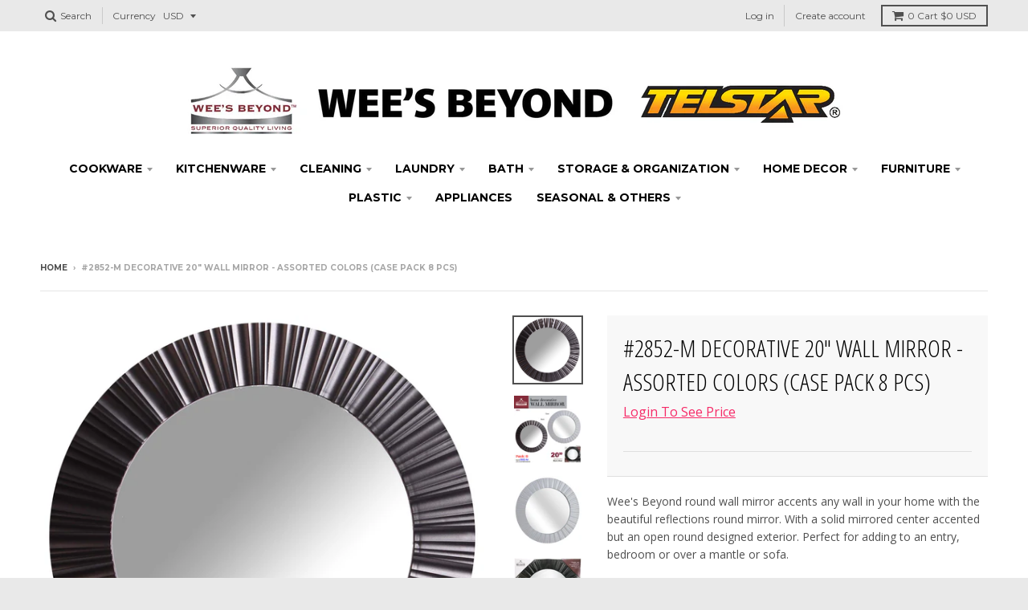

--- FILE ---
content_type: text/html; charset=utf-8
request_url: https://telstarproducts.com/products/handle-148
body_size: 17636
content:
<!doctype html>
<!--[if IE 8]><html class="no-js lt-ie9" lang="en"> <![endif]-->
<!--[if IE 9 ]><html class="ie9 no-js"> <![endif]-->
<!--[if (gt IE 9)|!(IE)]><!--> <html class="no-js" lang="en"> <!--<![endif]-->
<head>

  <meta charset="utf-8">
  <meta http-equiv="X-UA-Compatible" content="IE=edge,chrome=1">
  <link rel="canonical" href="https://telstarproducts.com/products/handle-148">
  <meta name="viewport" content="width=device-width,initial-scale=1">
  <meta name="theme-color" content="#f62967">

  

  <title>
    #2852-M Decorative 20&quot; Wall Mirror - Assorted Colors (case pack 8 pcs) &ndash; WEE&#39;S BEYOND WHOLESALE
  </title>

  
    <meta name="description" content="Wee&#39;s Beyond round wall mirror accents any wall in your home with the beautiful reflections round mirror. With a solid mirrored center accented but an open round designed exterior. Perfect for adding to an entry, bedroom or over a mantle or sofa.">
  

  
<meta property="og:site_name" content="WEE&#39;S BEYOND WHOLESALE">
<meta property="og:url" content="https://telstarproducts.com/products/handle-148">
<meta property="og:title" content="#2852-M Decorative 20" Wall Mirror - Assorted Colors (case pack 8 pcs)">
<meta property="og:type" content="product">
<meta property="og:description" content="Wee&#39;s Beyond round wall mirror accents any wall in your home with the beautiful reflections round mirror. With a solid mirrored center accented but an open round designed exterior. Perfect for adding to an entry, bedroom or over a mantle or sofa."><meta property="og:price:amount" content="6.50">
  <meta property="og:price:currency" content="USD"><meta property="og:image" content="http://telstarproducts.com/cdn/shop/products/2852-BLK.main_1024x1024.jpg?v=1505484623"><meta property="og:image" content="http://telstarproducts.com/cdn/shop/products/2852-M_hand.170510_1024x1024.jpg?v=1505484623"><meta property="og:image" content="http://telstarproducts.com/cdn/shop/products/2852-SILVER.main_1024x1024.jpg?v=1505484623">
<meta property="og:image:secure_url" content="https://telstarproducts.com/cdn/shop/products/2852-BLK.main_1024x1024.jpg?v=1505484623"><meta property="og:image:secure_url" content="https://telstarproducts.com/cdn/shop/products/2852-M_hand.170510_1024x1024.jpg?v=1505484623"><meta property="og:image:secure_url" content="https://telstarproducts.com/cdn/shop/products/2852-SILVER.main_1024x1024.jpg?v=1505484623">

<meta name="twitter:site" content="@">
<meta name="twitter:card" content="summary_large_image">
<meta name="twitter:title" content="#2852-M Decorative 20" Wall Mirror - Assorted Colors (case pack 8 pcs)">
<meta name="twitter:description" content="Wee&#39;s Beyond round wall mirror accents any wall in your home with the beautiful reflections round mirror. With a solid mirrored center accented but an open round designed exterior. Perfect for adding to an entry, bedroom or over a mantle or sofa.">

  
  <script src="https://code.jquery.com/jquery-2.2.4.min.js" type="text/javascript"></script>

  <script>window.performance && window.performance.mark && window.performance.mark('shopify.content_for_header.start');</script><meta id="shopify-digital-wallet" name="shopify-digital-wallet" content="/17679141/digital_wallets/dialog">
<link rel="alternate" type="application/json+oembed" href="https://telstarproducts.com/products/handle-148.oembed">
<script async="async" src="/checkouts/internal/preloads.js?locale=en-US"></script>
<script id="shopify-features" type="application/json">{"accessToken":"94e8bc1d8742c68570312a9ba578b469","betas":["rich-media-storefront-analytics"],"domain":"telstarproducts.com","predictiveSearch":true,"shopId":17679141,"locale":"en"}</script>
<script>var Shopify = Shopify || {};
Shopify.shop = "wees-beyond.myshopify.com";
Shopify.locale = "en";
Shopify.currency = {"active":"USD","rate":"1.0"};
Shopify.country = "US";
Shopify.theme = {"name":"District BOLD CSP Edits Oct 24, 2017","id":185404245,"schema_name":"District","schema_version":"2.3.3","theme_store_id":735,"role":"main"};
Shopify.theme.handle = "null";
Shopify.theme.style = {"id":null,"handle":null};
Shopify.cdnHost = "telstarproducts.com/cdn";
Shopify.routes = Shopify.routes || {};
Shopify.routes.root = "/";</script>
<script type="module">!function(o){(o.Shopify=o.Shopify||{}).modules=!0}(window);</script>
<script>!function(o){function n(){var o=[];function n(){o.push(Array.prototype.slice.apply(arguments))}return n.q=o,n}var t=o.Shopify=o.Shopify||{};t.loadFeatures=n(),t.autoloadFeatures=n()}(window);</script>
<script id="shop-js-analytics" type="application/json">{"pageType":"product"}</script>
<script defer="defer" async type="module" src="//telstarproducts.com/cdn/shopifycloud/shop-js/modules/v2/client.init-shop-cart-sync_BApSsMSl.en.esm.js"></script>
<script defer="defer" async type="module" src="//telstarproducts.com/cdn/shopifycloud/shop-js/modules/v2/chunk.common_CBoos6YZ.esm.js"></script>
<script type="module">
  await import("//telstarproducts.com/cdn/shopifycloud/shop-js/modules/v2/client.init-shop-cart-sync_BApSsMSl.en.esm.js");
await import("//telstarproducts.com/cdn/shopifycloud/shop-js/modules/v2/chunk.common_CBoos6YZ.esm.js");

  window.Shopify.SignInWithShop?.initShopCartSync?.({"fedCMEnabled":true,"windoidEnabled":true});

</script>
<script>(function() {
  var isLoaded = false;
  function asyncLoad() {
    if (isLoaded) return;
    isLoaded = true;
    var urls = ["https:\/\/contactform.hulkapps.com\/skeletopapp.js?shop=wees-beyond.myshopify.com"];
    for (var i = 0; i < urls.length; i++) {
      var s = document.createElement('script');
      s.type = 'text/javascript';
      s.async = true;
      s.src = urls[i];
      var x = document.getElementsByTagName('script')[0];
      x.parentNode.insertBefore(s, x);
    }
  };
  if(window.attachEvent) {
    window.attachEvent('onload', asyncLoad);
  } else {
    window.addEventListener('load', asyncLoad, false);
  }
})();</script>
<script id="__st">var __st={"a":17679141,"offset":-18000,"reqid":"c938c489-bb2c-4d7c-bf42-50a031774762-1768874926","pageurl":"telstarproducts.com\/products\/handle-148","u":"7f9ab9df6108","p":"product","rtyp":"product","rid":9576333510};</script>
<script>window.ShopifyPaypalV4VisibilityTracking = true;</script>
<script id="captcha-bootstrap">!function(){'use strict';const t='contact',e='account',n='new_comment',o=[[t,t],['blogs',n],['comments',n],[t,'customer']],c=[[e,'customer_login'],[e,'guest_login'],[e,'recover_customer_password'],[e,'create_customer']],r=t=>t.map((([t,e])=>`form[action*='/${t}']:not([data-nocaptcha='true']) input[name='form_type'][value='${e}']`)).join(','),a=t=>()=>t?[...document.querySelectorAll(t)].map((t=>t.form)):[];function s(){const t=[...o],e=r(t);return a(e)}const i='password',u='form_key',d=['recaptcha-v3-token','g-recaptcha-response','h-captcha-response',i],f=()=>{try{return window.sessionStorage}catch{return}},m='__shopify_v',_=t=>t.elements[u];function p(t,e,n=!1){try{const o=window.sessionStorage,c=JSON.parse(o.getItem(e)),{data:r}=function(t){const{data:e,action:n}=t;return t[m]||n?{data:e,action:n}:{data:t,action:n}}(c);for(const[e,n]of Object.entries(r))t.elements[e]&&(t.elements[e].value=n);n&&o.removeItem(e)}catch(o){console.error('form repopulation failed',{error:o})}}const l='form_type',E='cptcha';function T(t){t.dataset[E]=!0}const w=window,h=w.document,L='Shopify',v='ce_forms',y='captcha';let A=!1;((t,e)=>{const n=(g='f06e6c50-85a8-45c8-87d0-21a2b65856fe',I='https://cdn.shopify.com/shopifycloud/storefront-forms-hcaptcha/ce_storefront_forms_captcha_hcaptcha.v1.5.2.iife.js',D={infoText:'Protected by hCaptcha',privacyText:'Privacy',termsText:'Terms'},(t,e,n)=>{const o=w[L][v],c=o.bindForm;if(c)return c(t,g,e,D).then(n);var r;o.q.push([[t,g,e,D],n]),r=I,A||(h.body.append(Object.assign(h.createElement('script'),{id:'captcha-provider',async:!0,src:r})),A=!0)});var g,I,D;w[L]=w[L]||{},w[L][v]=w[L][v]||{},w[L][v].q=[],w[L][y]=w[L][y]||{},w[L][y].protect=function(t,e){n(t,void 0,e),T(t)},Object.freeze(w[L][y]),function(t,e,n,w,h,L){const[v,y,A,g]=function(t,e,n){const i=e?o:[],u=t?c:[],d=[...i,...u],f=r(d),m=r(i),_=r(d.filter((([t,e])=>n.includes(e))));return[a(f),a(m),a(_),s()]}(w,h,L),I=t=>{const e=t.target;return e instanceof HTMLFormElement?e:e&&e.form},D=t=>v().includes(t);t.addEventListener('submit',(t=>{const e=I(t);if(!e)return;const n=D(e)&&!e.dataset.hcaptchaBound&&!e.dataset.recaptchaBound,o=_(e),c=g().includes(e)&&(!o||!o.value);(n||c)&&t.preventDefault(),c&&!n&&(function(t){try{if(!f())return;!function(t){const e=f();if(!e)return;const n=_(t);if(!n)return;const o=n.value;o&&e.removeItem(o)}(t);const e=Array.from(Array(32),(()=>Math.random().toString(36)[2])).join('');!function(t,e){_(t)||t.append(Object.assign(document.createElement('input'),{type:'hidden',name:u})),t.elements[u].value=e}(t,e),function(t,e){const n=f();if(!n)return;const o=[...t.querySelectorAll(`input[type='${i}']`)].map((({name:t})=>t)),c=[...d,...o],r={};for(const[a,s]of new FormData(t).entries())c.includes(a)||(r[a]=s);n.setItem(e,JSON.stringify({[m]:1,action:t.action,data:r}))}(t,e)}catch(e){console.error('failed to persist form',e)}}(e),e.submit())}));const S=(t,e)=>{t&&!t.dataset[E]&&(n(t,e.some((e=>e===t))),T(t))};for(const o of['focusin','change'])t.addEventListener(o,(t=>{const e=I(t);D(e)&&S(e,y())}));const B=e.get('form_key'),M=e.get(l),P=B&&M;t.addEventListener('DOMContentLoaded',(()=>{const t=y();if(P)for(const e of t)e.elements[l].value===M&&p(e,B);[...new Set([...A(),...v().filter((t=>'true'===t.dataset.shopifyCaptcha))])].forEach((e=>S(e,t)))}))}(h,new URLSearchParams(w.location.search),n,t,e,['guest_login'])})(!0,!0)}();</script>
<script integrity="sha256-4kQ18oKyAcykRKYeNunJcIwy7WH5gtpwJnB7kiuLZ1E=" data-source-attribution="shopify.loadfeatures" defer="defer" src="//telstarproducts.com/cdn/shopifycloud/storefront/assets/storefront/load_feature-a0a9edcb.js" crossorigin="anonymous"></script>
<script data-source-attribution="shopify.dynamic_checkout.dynamic.init">var Shopify=Shopify||{};Shopify.PaymentButton=Shopify.PaymentButton||{isStorefrontPortableWallets:!0,init:function(){window.Shopify.PaymentButton.init=function(){};var t=document.createElement("script");t.src="https://telstarproducts.com/cdn/shopifycloud/portable-wallets/latest/portable-wallets.en.js",t.type="module",document.head.appendChild(t)}};
</script>
<script data-source-attribution="shopify.dynamic_checkout.buyer_consent">
  function portableWalletsHideBuyerConsent(e){var t=document.getElementById("shopify-buyer-consent"),n=document.getElementById("shopify-subscription-policy-button");t&&n&&(t.classList.add("hidden"),t.setAttribute("aria-hidden","true"),n.removeEventListener("click",e))}function portableWalletsShowBuyerConsent(e){var t=document.getElementById("shopify-buyer-consent"),n=document.getElementById("shopify-subscription-policy-button");t&&n&&(t.classList.remove("hidden"),t.removeAttribute("aria-hidden"),n.addEventListener("click",e))}window.Shopify?.PaymentButton&&(window.Shopify.PaymentButton.hideBuyerConsent=portableWalletsHideBuyerConsent,window.Shopify.PaymentButton.showBuyerConsent=portableWalletsShowBuyerConsent);
</script>
<script data-source-attribution="shopify.dynamic_checkout.cart.bootstrap">document.addEventListener("DOMContentLoaded",(function(){function t(){return document.querySelector("shopify-accelerated-checkout-cart, shopify-accelerated-checkout")}if(t())Shopify.PaymentButton.init();else{new MutationObserver((function(e,n){t()&&(Shopify.PaymentButton.init(),n.disconnect())})).observe(document.body,{childList:!0,subtree:!0})}}));
</script>

<script>window.performance && window.performance.mark && window.performance.mark('shopify.content_for_header.end');</script>
<script>window.BOLD = window.BOLD || {};
    window.BOLD.common = window.BOLD.common || {};
    window.BOLD.common.Shopify = window.BOLD.common.Shopify || {};
    window.BOLD.common.Shopify.shop = {
        domain: 'telstarproducts.com',
        permanent_domain: 'wees-beyond.myshopify.com',
        url: 'https://telstarproducts.com',
        secure_url: 'https://telstarproducts.com',
        money_format: "${{amount}}",
        currency: "USD"
    };
    window.BOLD.common.Shopify.customer = {
        id: null,
        tags: null,
    };
    window.BOLD.common.Shopify.cart = {"note":null,"attributes":{},"original_total_price":0,"total_price":0,"total_discount":0,"total_weight":0.0,"item_count":0,"items":[],"requires_shipping":false,"currency":"USD","items_subtotal_price":0,"cart_level_discount_applications":[],"checkout_charge_amount":0};
    window.BOLD.common.template = 'product';window.BOLD.common.Shopify.formatMoney = function(money, format) {
        function n(t, e) {
            return "undefined" == typeof t ? e : t
        }
        function r(t, e, r, i) {
            if (e = n(e, 2),
            r = n(r, ","),
            i = n(i, "."),
            isNaN(t) || null == t)
                return 0;
            t = (t / 100).toFixed(e);
            var o = t.split(".")
              , a = o[0].replace(/(\d)(?=(\d\d\d)+(?!\d))/g, "$1" + r)
              , s = o[1] ? i + o[1] : "";
            return a + s
        }
        "string" == typeof money && (money = money.replace(".", ""));
        var i = ""
          , o = /\{\{\s*(\w+)\s*\}\}/
          , a = format || window.BOLD.common.Shopify.shop.money_format || window.Shopify.money_format || "$ {{ amount }}";
        switch (a.match(o)[1]) {
            case "amount":
                i = r(money, 2);
                break;
            case "amount_no_decimals":
                i = r(money, 0);
                break;
            case "amount_with_comma_separator":
                i = r(money, 2, ".", ",");
                break;
            case "amount_no_decimals_with_comma_separator":
                i = r(money, 0, ".", ",");
                break;
            case "amount_with_space_separator":
                i = r(money, 2, ".", " ");
                break;
            case "amount_no_decimals_with_space_separator":
                i = r(money, 0, ".", " ");
                break;
        }
        return a.replace(o, i);
    };
    window.BOLD.common.Shopify.saveProduct = function (handle, product) {
        if (typeof handle === 'string' && typeof window.BOLD.common.Shopify.products[handle] === 'undefined') {
            if (typeof product === 'number') {
                window.BOLD.common.Shopify.handles[product] = handle;
                product = { id: product };
            }
            window.BOLD.common.Shopify.products[handle] = product;
        }
    };
    window.BOLD.common.Shopify.saveVariant = function (variant_id, variant) {
        if (typeof variant_id === 'number' && typeof window.BOLD.common.Shopify.variants[variant_id] === 'undefined') {
            window.BOLD.common.Shopify.variants[variant_id] = variant;
        }
    };window.BOLD.common.Shopify.products = window.BOLD.common.Shopify.products || {};
    window.BOLD.common.Shopify.variants = window.BOLD.common.Shopify.variants || {};
    window.BOLD.common.Shopify.handles = window.BOLD.common.Shopify.handles || {};window.BOLD.common.Shopify.handle = "handle-148"
window.BOLD.common.Shopify.saveProduct("handle-148", 9576333510);window.BOLD.common.Shopify.saveVariant(47659037461, { product_id: 9576333510, product_handle: "handle-148", price: 780, group_id: '', csp_metafield: {}});window.BOLD.common.Shopify.saveVariant(54752533077, { product_id: 9576333510, product_handle: "handle-148", price: 722, group_id: '', csp_metafield: {}});window.BOLD.common.Shopify.saveVariant(54752534037, { product_id: 9576333510, product_handle: "handle-148", price: 650, group_id: '', csp_metafield: {}});window.BOLD.common.Shopify.metafields = window.BOLD.common.Shopify.metafields || {};window.BOLD.common.Shopify.metafields["bold_rp"] = {};</script>
<script>var BOLD = BOLD || {};
    BOLD.products = BOLD.products || {};
    BOLD.variant_lookup = BOLD.variant_lookup || {};BOLD.variant_lookup[47659037461] ="handle-148";BOLD.variant_lookup[54752533077] ="handle-148";BOLD.variant_lookup[54752534037] ="handle-148";BOLD.products["handle-148"] ={"id":9576333510,"title":"#2852-M Decorative 20\" Wall Mirror - Assorted Colors (case pack 8 pcs)","handle":"handle-148","description":"\u003cp\u003eWee's Beyond round wall mirror accents any wall in your home with the beautiful reflections round mirror. With a solid mirrored center accented but an open round designed exterior. Perfect for adding to an entry, bedroom or over a mantle or sofa.\u003c\/p\u003e","published_at":"2017-02-17T11:38:00","created_at":"2017-02-17T11:38:23","vendor":"WEE'S BEYOND","type":"Wall Mirror","tags":["multi-8","Wall Decor Mirror"],"price":780,"price_min":780,"price_max":780,"price_varies":false,"compare_at_price":0,"compare_at_price_min":0,"compare_at_price_max":0,"compare_at_price_varies":false,"all_variant_ids":[47659037461,54752533077,54752534037],"variants":[{"id":47659037461,"product_id":9576333510,"product_handle":"handle-148","title":"2852-M","option1":"2852-M","option2":null,"option3":null,"sku":"2852-M","requires_shipping":true,"taxable":false,"featured_image":null,"image_id":null,"available":true,"name":"#2852-M Decorative 20\" Wall Mirror - Assorted Colors (case pack 8 pcs) - 2852-M","options":["2852-M"],"price":780,"weight":1361,"compare_at_price":0,"inventory_quantity":50,"inventory_management":"shopify","inventory_policy":"deny","inventory_in_cart":0,"inventory_remaining":50,"incoming":false,"next_incoming_date":null,"taxable":false,"barcode":"847889028523","csp_lookup":{"SHOW":{"id":54752533077,"price":722},"ROAD SALES":{"id":54752534037,"price":650},"bold-test":{"id":47659037461,"price":780},"CONSUMER":{"id":47659037461,"price":780},"default":{"id":47659037461,"price":780}}}],"available":true,"images":["\/\/telstarproducts.com\/cdn\/shop\/products\/2852-BLK.main.jpg?v=1505484623","\/\/telstarproducts.com\/cdn\/shop\/products\/2852-M_hand.170510.jpg?v=1505484623","\/\/telstarproducts.com\/cdn\/shop\/products\/2852-SILVER.main.jpg?v=1505484623","\/\/telstarproducts.com\/cdn\/shop\/products\/2852-M.pkg.jpg?v=1505484623","\/\/telstarproducts.com\/cdn\/shop\/products\/2852-M.pt.pak_back.jpg?v=1505484623"],"featured_image":"\/\/telstarproducts.com\/cdn\/shop\/products\/2852-BLK.main.jpg?v=1505484623","options":["Title"],"url":"\/products\/handle-148","hasCSP":true}</script>
  
  

  
  
  
  
  
    <link href="//fonts.googleapis.com/css?family=Open+Sans+Condensed:300,300italic|Open+Sans:400,400italic,700,700italic|Montserrat:400,700|" rel="stylesheet" type="text/css" media="all" />
  


  <link href="//telstarproducts.com/cdn/shop/t/15/assets/theme.scss.css?v=78410815475120049581659973434" rel="stylesheet" type="text/css" media="all" />

  
  

  <!-- /snippets/oldIE-js.liquid -->


<!--[if lt IE 9]>

<script src="//cdnjs.cloudflare.com/ajax/libs/html5shiv/3.7.2/html5shiv.min.js" type="text/javascript"></script>
<script src="//telstarproducts.com/cdn/shop/t/15/assets/respond.min.js?v=52248677837542619231508873434" type="text/javascript"></script>
<link href="//telstarproducts.com/cdn/shop/t/15/assets/respond-proxy.html" id="respond-proxy" rel="respond-proxy" />
<link href="//telstarproducts.com/search?q=87906a6d724e86c1a5b5b352d9b4356c" id="respond-redirect" rel="respond-redirect" />
<script src="//telstarproducts.com/search?q=87906a6d724e86c1a5b5b352d9b4356c" type="text/javascript"></script>
<![endif]-->

  <script>
    window.StyleHatch = window.StyleHatch || {};
    StyleHatch.currencyFormat = "${{amount}}";
    StyleHatch.Strings = {
      instagramAddToken: "Add your Instagram access token.",
      instagramInvalidToken: "The Instagram access token is invalid. Check to make sure you added the complete token.",
      instagramRateLimitToken: "Your store is currently over Instagram\u0026#39;s rate limit. Contact Style Hatch support for details.",
      addToCart: "Add to Cart",
      soldOut: "Sold Out"
    }
    StyleHatch.ajaxCartEnable = true;
    // Post defer
    window.addEventListener('DOMContentLoaded', function() {
      (function( $ ) {
      

      
      
      })(jq223);
    });
    document.documentElement.className = document.documentElement.className.replace('no-js', 'js');
  </script>

  <script type="text/javascript">
    window.lazySizesConfig = window.lazySizesConfig || {};
    window.lazySizesConfig.expand = 1200;
    window.lazySizesConfig.loadMode = 3;
  </script>
  <!--[if (gt IE 9)|!(IE)]><!--><script src="//telstarproducts.com/cdn/shop/t/15/assets/lazysizes.min.js?v=18864737905805455751508873434" async="async"></script><!--<![endif]-->
  <!--[if lte IE 9]><script src="//telstarproducts.com/cdn/shop/t/15/assets/lazysizes.min.js?v=18864737905805455751508873434"></script><![endif]-->
  <!--[if (gt IE 9)|!(IE)]><!--><script src="//telstarproducts.com/cdn/shop/t/15/assets/vendor.js?v=33017147095501145641508873435" defer="defer"></script><!--<![endif]-->
  <!--[if lte IE 9]><script src="//telstarproducts.com/cdn/shop/t/15/assets/vendor.js?v=33017147095501145641508873435"></script><![endif]-->
  
    <script>
StyleHatch.currencyConverter = true;
StyleHatch.shopCurrency = 'USD';
StyleHatch.defaultCurrency = 'USD';
// Formatting
StyleHatch.currencyConverterFormat = 'money_with_currency_format';
StyleHatch.moneyWithCurrencyFormat = "${{amount}} USD";
StyleHatch.moneyFormat = "${{amount}}";
</script>
<!--[if (gt IE 9)|!(IE)]><!--><script src="//cdn.shopify.com/s/javascripts/currencies.js" defer="defer"></script><!--<![endif]-->
<!--[if lte IE 9]><script src="//cdn.shopify.com/s/javascripts/currencies.js"></script><![endif]-->
<!--[if (gt IE 9)|!(IE)]><!--><script src="//telstarproducts.com/cdn/shop/t/15/assets/jquery.currencies.min.js?v=152637954936623000011508873434" defer="defer"></script><!--<![endif]-->
<!--[if lte IE 9]><script src="//telstarproducts.com/cdn/shop/t/15/assets/jquery.currencies.min.js?v=152637954936623000011508873434"></script><![endif]-->

  
  <!--[if (gt IE 9)|!(IE)]><!--><script src="//telstarproducts.com/cdn/shop/t/15/assets/theme.js?v=3650446986686585571509120027" defer="defer"></script><!--<![endif]-->
  <!--[if lte IE 9]><script src="//telstarproducts.com/cdn/shop/t/15/assets/theme.js?v=3650446986686585571509120027"></script><![endif]-->
  


<link href="https://monorail-edge.shopifysvc.com" rel="dns-prefetch">
<script>(function(){if ("sendBeacon" in navigator && "performance" in window) {try {var session_token_from_headers = performance.getEntriesByType('navigation')[0].serverTiming.find(x => x.name == '_s').description;} catch {var session_token_from_headers = undefined;}var session_cookie_matches = document.cookie.match(/_shopify_s=([^;]*)/);var session_token_from_cookie = session_cookie_matches && session_cookie_matches.length === 2 ? session_cookie_matches[1] : "";var session_token = session_token_from_headers || session_token_from_cookie || "";function handle_abandonment_event(e) {var entries = performance.getEntries().filter(function(entry) {return /monorail-edge.shopifysvc.com/.test(entry.name);});if (!window.abandonment_tracked && entries.length === 0) {window.abandonment_tracked = true;var currentMs = Date.now();var navigation_start = performance.timing.navigationStart;var payload = {shop_id: 17679141,url: window.location.href,navigation_start,duration: currentMs - navigation_start,session_token,page_type: "product"};window.navigator.sendBeacon("https://monorail-edge.shopifysvc.com/v1/produce", JSON.stringify({schema_id: "online_store_buyer_site_abandonment/1.1",payload: payload,metadata: {event_created_at_ms: currentMs,event_sent_at_ms: currentMs}}));}}window.addEventListener('pagehide', handle_abandonment_event);}}());</script>
<script id="web-pixels-manager-setup">(function e(e,d,r,n,o){if(void 0===o&&(o={}),!Boolean(null===(a=null===(i=window.Shopify)||void 0===i?void 0:i.analytics)||void 0===a?void 0:a.replayQueue)){var i,a;window.Shopify=window.Shopify||{};var t=window.Shopify;t.analytics=t.analytics||{};var s=t.analytics;s.replayQueue=[],s.publish=function(e,d,r){return s.replayQueue.push([e,d,r]),!0};try{self.performance.mark("wpm:start")}catch(e){}var l=function(){var e={modern:/Edge?\/(1{2}[4-9]|1[2-9]\d|[2-9]\d{2}|\d{4,})\.\d+(\.\d+|)|Firefox\/(1{2}[4-9]|1[2-9]\d|[2-9]\d{2}|\d{4,})\.\d+(\.\d+|)|Chrom(ium|e)\/(9{2}|\d{3,})\.\d+(\.\d+|)|(Maci|X1{2}).+ Version\/(15\.\d+|(1[6-9]|[2-9]\d|\d{3,})\.\d+)([,.]\d+|)( \(\w+\)|)( Mobile\/\w+|) Safari\/|Chrome.+OPR\/(9{2}|\d{3,})\.\d+\.\d+|(CPU[ +]OS|iPhone[ +]OS|CPU[ +]iPhone|CPU IPhone OS|CPU iPad OS)[ +]+(15[._]\d+|(1[6-9]|[2-9]\d|\d{3,})[._]\d+)([._]\d+|)|Android:?[ /-](13[3-9]|1[4-9]\d|[2-9]\d{2}|\d{4,})(\.\d+|)(\.\d+|)|Android.+Firefox\/(13[5-9]|1[4-9]\d|[2-9]\d{2}|\d{4,})\.\d+(\.\d+|)|Android.+Chrom(ium|e)\/(13[3-9]|1[4-9]\d|[2-9]\d{2}|\d{4,})\.\d+(\.\d+|)|SamsungBrowser\/([2-9]\d|\d{3,})\.\d+/,legacy:/Edge?\/(1[6-9]|[2-9]\d|\d{3,})\.\d+(\.\d+|)|Firefox\/(5[4-9]|[6-9]\d|\d{3,})\.\d+(\.\d+|)|Chrom(ium|e)\/(5[1-9]|[6-9]\d|\d{3,})\.\d+(\.\d+|)([\d.]+$|.*Safari\/(?![\d.]+ Edge\/[\d.]+$))|(Maci|X1{2}).+ Version\/(10\.\d+|(1[1-9]|[2-9]\d|\d{3,})\.\d+)([,.]\d+|)( \(\w+\)|)( Mobile\/\w+|) Safari\/|Chrome.+OPR\/(3[89]|[4-9]\d|\d{3,})\.\d+\.\d+|(CPU[ +]OS|iPhone[ +]OS|CPU[ +]iPhone|CPU IPhone OS|CPU iPad OS)[ +]+(10[._]\d+|(1[1-9]|[2-9]\d|\d{3,})[._]\d+)([._]\d+|)|Android:?[ /-](13[3-9]|1[4-9]\d|[2-9]\d{2}|\d{4,})(\.\d+|)(\.\d+|)|Mobile Safari.+OPR\/([89]\d|\d{3,})\.\d+\.\d+|Android.+Firefox\/(13[5-9]|1[4-9]\d|[2-9]\d{2}|\d{4,})\.\d+(\.\d+|)|Android.+Chrom(ium|e)\/(13[3-9]|1[4-9]\d|[2-9]\d{2}|\d{4,})\.\d+(\.\d+|)|Android.+(UC? ?Browser|UCWEB|U3)[ /]?(15\.([5-9]|\d{2,})|(1[6-9]|[2-9]\d|\d{3,})\.\d+)\.\d+|SamsungBrowser\/(5\.\d+|([6-9]|\d{2,})\.\d+)|Android.+MQ{2}Browser\/(14(\.(9|\d{2,})|)|(1[5-9]|[2-9]\d|\d{3,})(\.\d+|))(\.\d+|)|K[Aa][Ii]OS\/(3\.\d+|([4-9]|\d{2,})\.\d+)(\.\d+|)/},d=e.modern,r=e.legacy,n=navigator.userAgent;return n.match(d)?"modern":n.match(r)?"legacy":"unknown"}(),u="modern"===l?"modern":"legacy",c=(null!=n?n:{modern:"",legacy:""})[u],f=function(e){return[e.baseUrl,"/wpm","/b",e.hashVersion,"modern"===e.buildTarget?"m":"l",".js"].join("")}({baseUrl:d,hashVersion:r,buildTarget:u}),m=function(e){var d=e.version,r=e.bundleTarget,n=e.surface,o=e.pageUrl,i=e.monorailEndpoint;return{emit:function(e){var a=e.status,t=e.errorMsg,s=(new Date).getTime(),l=JSON.stringify({metadata:{event_sent_at_ms:s},events:[{schema_id:"web_pixels_manager_load/3.1",payload:{version:d,bundle_target:r,page_url:o,status:a,surface:n,error_msg:t},metadata:{event_created_at_ms:s}}]});if(!i)return console&&console.warn&&console.warn("[Web Pixels Manager] No Monorail endpoint provided, skipping logging."),!1;try{return self.navigator.sendBeacon.bind(self.navigator)(i,l)}catch(e){}var u=new XMLHttpRequest;try{return u.open("POST",i,!0),u.setRequestHeader("Content-Type","text/plain"),u.send(l),!0}catch(e){return console&&console.warn&&console.warn("[Web Pixels Manager] Got an unhandled error while logging to Monorail."),!1}}}}({version:r,bundleTarget:l,surface:e.surface,pageUrl:self.location.href,monorailEndpoint:e.monorailEndpoint});try{o.browserTarget=l,function(e){var d=e.src,r=e.async,n=void 0===r||r,o=e.onload,i=e.onerror,a=e.sri,t=e.scriptDataAttributes,s=void 0===t?{}:t,l=document.createElement("script"),u=document.querySelector("head"),c=document.querySelector("body");if(l.async=n,l.src=d,a&&(l.integrity=a,l.crossOrigin="anonymous"),s)for(var f in s)if(Object.prototype.hasOwnProperty.call(s,f))try{l.dataset[f]=s[f]}catch(e){}if(o&&l.addEventListener("load",o),i&&l.addEventListener("error",i),u)u.appendChild(l);else{if(!c)throw new Error("Did not find a head or body element to append the script");c.appendChild(l)}}({src:f,async:!0,onload:function(){if(!function(){var e,d;return Boolean(null===(d=null===(e=window.Shopify)||void 0===e?void 0:e.analytics)||void 0===d?void 0:d.initialized)}()){var d=window.webPixelsManager.init(e)||void 0;if(d){var r=window.Shopify.analytics;r.replayQueue.forEach((function(e){var r=e[0],n=e[1],o=e[2];d.publishCustomEvent(r,n,o)})),r.replayQueue=[],r.publish=d.publishCustomEvent,r.visitor=d.visitor,r.initialized=!0}}},onerror:function(){return m.emit({status:"failed",errorMsg:"".concat(f," has failed to load")})},sri:function(e){var d=/^sha384-[A-Za-z0-9+/=]+$/;return"string"==typeof e&&d.test(e)}(c)?c:"",scriptDataAttributes:o}),m.emit({status:"loading"})}catch(e){m.emit({status:"failed",errorMsg:(null==e?void 0:e.message)||"Unknown error"})}}})({shopId: 17679141,storefrontBaseUrl: "https://telstarproducts.com",extensionsBaseUrl: "https://extensions.shopifycdn.com/cdn/shopifycloud/web-pixels-manager",monorailEndpoint: "https://monorail-edge.shopifysvc.com/unstable/produce_batch",surface: "storefront-renderer",enabledBetaFlags: ["2dca8a86"],webPixelsConfigList: [{"id":"shopify-app-pixel","configuration":"{}","eventPayloadVersion":"v1","runtimeContext":"STRICT","scriptVersion":"0450","apiClientId":"shopify-pixel","type":"APP","privacyPurposes":["ANALYTICS","MARKETING"]},{"id":"shopify-custom-pixel","eventPayloadVersion":"v1","runtimeContext":"LAX","scriptVersion":"0450","apiClientId":"shopify-pixel","type":"CUSTOM","privacyPurposes":["ANALYTICS","MARKETING"]}],isMerchantRequest: false,initData: {"shop":{"name":"WEE'S BEYOND WHOLESALE","paymentSettings":{"currencyCode":"USD"},"myshopifyDomain":"wees-beyond.myshopify.com","countryCode":"US","storefrontUrl":"https:\/\/telstarproducts.com"},"customer":null,"cart":null,"checkout":null,"productVariants":[{"price":{"amount":7.8,"currencyCode":"USD"},"product":{"title":"#2852-M Decorative 20\" Wall Mirror - Assorted Colors (case pack 8 pcs)","vendor":"WEE'S BEYOND","id":"9576333510","untranslatedTitle":"#2852-M Decorative 20\" Wall Mirror - Assorted Colors (case pack 8 pcs)","url":"\/products\/handle-148","type":"Wall Mirror"},"id":"47659037461","image":{"src":"\/\/telstarproducts.com\/cdn\/shop\/products\/2852-BLK.main.jpg?v=1505484623"},"sku":"2852-M","title":"2852-M","untranslatedTitle":"2852-M"},{"price":{"amount":7.22,"currencyCode":"USD"},"product":{"title":"#2852-M Decorative 20\" Wall Mirror - Assorted Colors (case pack 8 pcs)","vendor":"WEE'S BEYOND","id":"9576333510","untranslatedTitle":"#2852-M Decorative 20\" Wall Mirror - Assorted Colors (case pack 8 pcs)","url":"\/products\/handle-148","type":"Wall Mirror"},"id":"54752533077","image":{"src":"\/\/telstarproducts.com\/cdn\/shop\/products\/2852-BLK.main.jpg?v=1505484623"},"sku":"2852-M","title":"2852-M (SHOW)","untranslatedTitle":"2852-M (SHOW)"},{"price":{"amount":6.5,"currencyCode":"USD"},"product":{"title":"#2852-M Decorative 20\" Wall Mirror - Assorted Colors (case pack 8 pcs)","vendor":"WEE'S BEYOND","id":"9576333510","untranslatedTitle":"#2852-M Decorative 20\" Wall Mirror - Assorted Colors (case pack 8 pcs)","url":"\/products\/handle-148","type":"Wall Mirror"},"id":"54752534037","image":{"src":"\/\/telstarproducts.com\/cdn\/shop\/products\/2852-BLK.main.jpg?v=1505484623"},"sku":"2852-M","title":"2852-M (ROAD SALES)","untranslatedTitle":"2852-M (ROAD SALES)"}],"purchasingCompany":null},},"https://telstarproducts.com/cdn","fcfee988w5aeb613cpc8e4bc33m6693e112",{"modern":"","legacy":""},{"shopId":"17679141","storefrontBaseUrl":"https:\/\/telstarproducts.com","extensionBaseUrl":"https:\/\/extensions.shopifycdn.com\/cdn\/shopifycloud\/web-pixels-manager","surface":"storefront-renderer","enabledBetaFlags":"[\"2dca8a86\"]","isMerchantRequest":"false","hashVersion":"fcfee988w5aeb613cpc8e4bc33m6693e112","publish":"custom","events":"[[\"page_viewed\",{}],[\"product_viewed\",{\"productVariant\":{\"price\":{\"amount\":7.8,\"currencyCode\":\"USD\"},\"product\":{\"title\":\"#2852-M Decorative 20\\\" Wall Mirror - Assorted Colors (case pack 8 pcs)\",\"vendor\":\"WEE'S BEYOND\",\"id\":\"9576333510\",\"untranslatedTitle\":\"#2852-M Decorative 20\\\" Wall Mirror - Assorted Colors (case pack 8 pcs)\",\"url\":\"\/products\/handle-148\",\"type\":\"Wall Mirror\"},\"id\":\"47659037461\",\"image\":{\"src\":\"\/\/telstarproducts.com\/cdn\/shop\/products\/2852-BLK.main.jpg?v=1505484623\"},\"sku\":\"2852-M\",\"title\":\"2852-M\",\"untranslatedTitle\":\"2852-M\"}}]]"});</script><script>
  window.ShopifyAnalytics = window.ShopifyAnalytics || {};
  window.ShopifyAnalytics.meta = window.ShopifyAnalytics.meta || {};
  window.ShopifyAnalytics.meta.currency = 'USD';
  var meta = {"product":{"id":9576333510,"gid":"gid:\/\/shopify\/Product\/9576333510","vendor":"WEE'S BEYOND","type":"Wall Mirror","handle":"handle-148","variants":[{"id":47659037461,"price":780,"name":"#2852-M Decorative 20\" Wall Mirror - Assorted Colors (case pack 8 pcs) - 2852-M","public_title":"2852-M","sku":"2852-M"},{"id":54752533077,"price":722,"name":"#2852-M Decorative 20\" Wall Mirror - Assorted Colors (case pack 8 pcs) - 2852-M (SHOW)","public_title":"2852-M (SHOW)","sku":"2852-M"},{"id":54752534037,"price":650,"name":"#2852-M Decorative 20\" Wall Mirror - Assorted Colors (case pack 8 pcs) - 2852-M (ROAD SALES)","public_title":"2852-M (ROAD SALES)","sku":"2852-M"}],"remote":false},"page":{"pageType":"product","resourceType":"product","resourceId":9576333510,"requestId":"c938c489-bb2c-4d7c-bf42-50a031774762-1768874926"}};
  for (var attr in meta) {
    window.ShopifyAnalytics.meta[attr] = meta[attr];
  }
</script>
<script class="analytics">
  (function () {
    var customDocumentWrite = function(content) {
      var jquery = null;

      if (window.jQuery) {
        jquery = window.jQuery;
      } else if (window.Checkout && window.Checkout.$) {
        jquery = window.Checkout.$;
      }

      if (jquery) {
        jquery('body').append(content);
      }
    };

    var hasLoggedConversion = function(token) {
      if (token) {
        return document.cookie.indexOf('loggedConversion=' + token) !== -1;
      }
      return false;
    }

    var setCookieIfConversion = function(token) {
      if (token) {
        var twoMonthsFromNow = new Date(Date.now());
        twoMonthsFromNow.setMonth(twoMonthsFromNow.getMonth() + 2);

        document.cookie = 'loggedConversion=' + token + '; expires=' + twoMonthsFromNow;
      }
    }

    var trekkie = window.ShopifyAnalytics.lib = window.trekkie = window.trekkie || [];
    if (trekkie.integrations) {
      return;
    }
    trekkie.methods = [
      'identify',
      'page',
      'ready',
      'track',
      'trackForm',
      'trackLink'
    ];
    trekkie.factory = function(method) {
      return function() {
        var args = Array.prototype.slice.call(arguments);
        args.unshift(method);
        trekkie.push(args);
        return trekkie;
      };
    };
    for (var i = 0; i < trekkie.methods.length; i++) {
      var key = trekkie.methods[i];
      trekkie[key] = trekkie.factory(key);
    }
    trekkie.load = function(config) {
      trekkie.config = config || {};
      trekkie.config.initialDocumentCookie = document.cookie;
      var first = document.getElementsByTagName('script')[0];
      var script = document.createElement('script');
      script.type = 'text/javascript';
      script.onerror = function(e) {
        var scriptFallback = document.createElement('script');
        scriptFallback.type = 'text/javascript';
        scriptFallback.onerror = function(error) {
                var Monorail = {
      produce: function produce(monorailDomain, schemaId, payload) {
        var currentMs = new Date().getTime();
        var event = {
          schema_id: schemaId,
          payload: payload,
          metadata: {
            event_created_at_ms: currentMs,
            event_sent_at_ms: currentMs
          }
        };
        return Monorail.sendRequest("https://" + monorailDomain + "/v1/produce", JSON.stringify(event));
      },
      sendRequest: function sendRequest(endpointUrl, payload) {
        // Try the sendBeacon API
        if (window && window.navigator && typeof window.navigator.sendBeacon === 'function' && typeof window.Blob === 'function' && !Monorail.isIos12()) {
          var blobData = new window.Blob([payload], {
            type: 'text/plain'
          });

          if (window.navigator.sendBeacon(endpointUrl, blobData)) {
            return true;
          } // sendBeacon was not successful

        } // XHR beacon

        var xhr = new XMLHttpRequest();

        try {
          xhr.open('POST', endpointUrl);
          xhr.setRequestHeader('Content-Type', 'text/plain');
          xhr.send(payload);
        } catch (e) {
          console.log(e);
        }

        return false;
      },
      isIos12: function isIos12() {
        return window.navigator.userAgent.lastIndexOf('iPhone; CPU iPhone OS 12_') !== -1 || window.navigator.userAgent.lastIndexOf('iPad; CPU OS 12_') !== -1;
      }
    };
    Monorail.produce('monorail-edge.shopifysvc.com',
      'trekkie_storefront_load_errors/1.1',
      {shop_id: 17679141,
      theme_id: 185404245,
      app_name: "storefront",
      context_url: window.location.href,
      source_url: "//telstarproducts.com/cdn/s/trekkie.storefront.cd680fe47e6c39ca5d5df5f0a32d569bc48c0f27.min.js"});

        };
        scriptFallback.async = true;
        scriptFallback.src = '//telstarproducts.com/cdn/s/trekkie.storefront.cd680fe47e6c39ca5d5df5f0a32d569bc48c0f27.min.js';
        first.parentNode.insertBefore(scriptFallback, first);
      };
      script.async = true;
      script.src = '//telstarproducts.com/cdn/s/trekkie.storefront.cd680fe47e6c39ca5d5df5f0a32d569bc48c0f27.min.js';
      first.parentNode.insertBefore(script, first);
    };
    trekkie.load(
      {"Trekkie":{"appName":"storefront","development":false,"defaultAttributes":{"shopId":17679141,"isMerchantRequest":null,"themeId":185404245,"themeCityHash":"8529294620355481314","contentLanguage":"en","currency":"USD","eventMetadataId":"e1c40b44-0c98-49a8-80c1-b523a05b5c0f"},"isServerSideCookieWritingEnabled":true,"monorailRegion":"shop_domain","enabledBetaFlags":["65f19447"]},"Session Attribution":{},"S2S":{"facebookCapiEnabled":false,"source":"trekkie-storefront-renderer","apiClientId":580111}}
    );

    var loaded = false;
    trekkie.ready(function() {
      if (loaded) return;
      loaded = true;

      window.ShopifyAnalytics.lib = window.trekkie;

      var originalDocumentWrite = document.write;
      document.write = customDocumentWrite;
      try { window.ShopifyAnalytics.merchantGoogleAnalytics.call(this); } catch(error) {};
      document.write = originalDocumentWrite;

      window.ShopifyAnalytics.lib.page(null,{"pageType":"product","resourceType":"product","resourceId":9576333510,"requestId":"c938c489-bb2c-4d7c-bf42-50a031774762-1768874926","shopifyEmitted":true});

      var match = window.location.pathname.match(/checkouts\/(.+)\/(thank_you|post_purchase)/)
      var token = match? match[1]: undefined;
      if (!hasLoggedConversion(token)) {
        setCookieIfConversion(token);
        window.ShopifyAnalytics.lib.track("Viewed Product",{"currency":"USD","variantId":47659037461,"productId":9576333510,"productGid":"gid:\/\/shopify\/Product\/9576333510","name":"#2852-M Decorative 20\" Wall Mirror - Assorted Colors (case pack 8 pcs) - 2852-M","price":"7.80","sku":"2852-M","brand":"WEE'S BEYOND","variant":"2852-M","category":"Wall Mirror","nonInteraction":true,"remote":false},undefined,undefined,{"shopifyEmitted":true});
      window.ShopifyAnalytics.lib.track("monorail:\/\/trekkie_storefront_viewed_product\/1.1",{"currency":"USD","variantId":47659037461,"productId":9576333510,"productGid":"gid:\/\/shopify\/Product\/9576333510","name":"#2852-M Decorative 20\" Wall Mirror - Assorted Colors (case pack 8 pcs) - 2852-M","price":"7.80","sku":"2852-M","brand":"WEE'S BEYOND","variant":"2852-M","category":"Wall Mirror","nonInteraction":true,"remote":false,"referer":"https:\/\/telstarproducts.com\/products\/handle-148"});
      }
    });


        var eventsListenerScript = document.createElement('script');
        eventsListenerScript.async = true;
        eventsListenerScript.src = "//telstarproducts.com/cdn/shopifycloud/storefront/assets/shop_events_listener-3da45d37.js";
        document.getElementsByTagName('head')[0].appendChild(eventsListenerScript);

})();</script>
<script
  defer
  src="https://telstarproducts.com/cdn/shopifycloud/perf-kit/shopify-perf-kit-3.0.4.min.js"
  data-application="storefront-renderer"
  data-shop-id="17679141"
  data-render-region="gcp-us-central1"
  data-page-type="product"
  data-theme-instance-id="185404245"
  data-theme-name="District"
  data-theme-version="2.3.3"
  data-monorail-region="shop_domain"
  data-resource-timing-sampling-rate="10"
  data-shs="true"
  data-shs-beacon="true"
  data-shs-export-with-fetch="true"
  data-shs-logs-sample-rate="1"
  data-shs-beacon-endpoint="https://telstarproducts.com/api/collect"
></script>
</head>

<body id="2852-m-decorative-20-quot-wall-mirror-assorted-colors-case-pack-8-pcs" class="template-product" data-template-directory="" data-template"product" >

  <div id="page">
    <div id="shopify-section-promos" class="shopify-section promos"><div data-section-id="promos" data-section-type="promos-section" data-scroll-lock="false">
  
</div>


</div>
    <header class="util">
  <div class="wrapper">

    <div class="search-wrapper">
      <!-- /snippets/search-bar.liquid -->


<form action="/search" method="get" class="input-group search-bar" role="search">
  <div class="icon-wrapper">
    <span class="icon-fallback-text">
      <span class="icon icon-search" aria-hidden="true"></span>
      <span class="fallback-text">Search</span>
    </span>
  </div>
  <div class="input-wrapper">
    <input type="search" name="q" value="" placeholder="Search our store" class="input-group-field" aria-label="Search our store">
  </div>
  <div class="button-wrapper">
    <span class="input-group-btn">
      <button type="button" class="btn icon-fallback-text">
        <span class="icon icon-close" aria-hidden="true"></span>
        <span class="fallback-text">Close menu</span>
      </button>
    </span>
  </div>
</form>
    </div>

    <div class="left-wrapper">
      <ul class="text-links">
        <li class="mobile-menu">
          <a href="#menu" class="toggle-menu menu-link">
            <span class="icon-text">
              <span class="icon icon-menu" aria-hidden="true"></span>
              <span class="text" data-close-text="Close menu">Menu</span>
            </span>
          </a>
        </li>
        <li>
          <a href="#" class="search">
            <span class="icon-text">
              <span class="icon icon-search" aria-hidden="true"></span>
              <span class="text">Search</span>
            </span>
          </a>
        </li>
      </ul>
      
      
        <div class="currency-picker-contain">
  <label>Currency</label>
  <select class="currency-picker" name="currencies">
  
  
  <option value="USD" selected="selected">USD</option>
  
    
  
    
    <option value="CAD">CAD</option>
    
  
    
    <option value="GBP">GBP</option>
    
  
    
    <option value="EUR">EUR</option>
    
  
    
    <option value="JPY">JPY</option>
    
  
  </select>
</div>

      
    </div>

    <div class="right-wrapper">
      
      
        <!-- /snippets/accounts-nav.liquid -->
<ul class="text-links">
  
    <li>
      <a href="/account/login" id="customer_login_link">Log in</a>
    </li>
    <li>
      <a href="/account/register" id="customer_register_link">Create account</a>
    </li>
  
</ul>
      
      
      <a href="/cart" id="CartButton">
        <span class="icon-fallback-text">
          <span class="icon icon-cart" aria-hidden="true"></span>
        </span>
        <span id="CartCount">0</span>
        Cart
        <span id="CartCost" class="money"></span>

      </a>
      
        <!-- /snippets/cart-preview.liquid -->
<div class="cart-preview">
  <div class="cart-preview-title">
    Added to Cart
  </div>
  <div class="product-container">
    <div class="box product">
      <figure>
        <a href="#" class="product-image"></a>
        <figcaption>
          <a href="#" class="product-title"></a>
          <ul class="product-variant options"></ul>
          <span class="product-price price money"></span>
        </figcaption>
      </figure>
    </div>
  </div>
  <div class="cart-preview-total">
    
    <div class="count plural">You have <span class="item-count"></span> items in your cart</div>
    <div class="count singular">You have <span class="item-count">1</span> item in your cart</div>
    <div class="label">Total</div>
    <div class="total-price total"><span class="money"></span></div>
  </div>
  <a href="/cart" class="button solid">Check Out</a>
  <a href="#continue" class="button outline continue-shopping">Continue Shopping</a>
</div>
      
    </div>
  </div>
</header>

    <div id="shopify-section-header" class="shopify-section header"><div data-section-id="header" data-section-type="header-section">
  <div class="site-header-wrapper">
    <header class="site-header  " data-scroll-lock="header" role="banner">

      <div class="wrapper">
        <div class="logo-nav-contain layout-vertical">
          
          <div class="logo-contain">
            
              <div class="site-logo has-image" itemscope itemtype="http://schema.org/Organization">
            
              
                <a href="/" itemprop="url" class="logo-image">
                  
                  
                  
                  <img src="//telstarproducts.com/cdn/shop/files/LOGO_WB_TS_ShopifyHomePage_880x_2x_db4e26d2-799c-4098-85ed-fde27bdb8b84_980x.jpg?v=1640226667"
                    srcset="//telstarproducts.com/cdn/shop/files/LOGO_WB_TS_ShopifyHomePage_880x_2x_db4e26d2-799c-4098-85ed-fde27bdb8b84_980x.jpg?v=1640226667 1x
                            "
                    alt="WEE&#39;S BEYOND WHOLESALE">
                </a>
              
            
              </div>
            
          </div>

          <nav class="nav-bar" role="navigation">
            <ul class="site-nav">
  
  
  
  

    <li class="has-dropdown " aria-haspopup="true">
      <a href="/collections/cookware">COOKWARE</a>
      <ul class="dropdown" aria-hidden="true" role="menu">
        

          
          
          
          

          <li class=" " role="menuitem">
            <a href="/collections/cast-iron-cookware" tabindex="-1">Cast Iron Cookware</a>
            
            
          </li>
        

          
          
          
          

          <li class=" " role="menuitem">
            <a href="/collections/portable-burner-gas-stove" tabindex="-1">Portable Gas Stove</a>
            
            
          </li>
        

          
          
          
          

          <li class=" " role="menuitem">
            <a href="/collections/aluminum-stock-pot" tabindex="-1">Aluminum Stock Pot</a>
            
            
          </li>
        

          
          
          
          

          <li class=" " role="menuitem">
            <a href="/collections/stainless-steel-cookware" tabindex="-1">Stainless Steel Cookware</a>
            
            
          </li>
        

          
          
          
          

          <li class=" " role="menuitem">
            <a href="/collections/caldero" tabindex="-1">Caldero</a>
            
            
          </li>
        

          
          
          
          

          <li class=" " role="menuitem">
            <a href="/collections/carbon-steel" tabindex="-1">Carbon Steel Non-Stick</a>
            
            
          </li>
        

          
          
          
          

          <li class=" " role="menuitem">
            <a href="/collections/non-stick-cookware" tabindex="-1">Non-Stick Cookware</a>
            
            
          </li>
        

          
          
          
          

          <li class=" " role="menuitem">
            <a href="/collections/baking" tabindex="-1">Baking Pan</a>
            
            
          </li>
        

          
          
          
          

          <li class=" " role="menuitem">
            <a href="/collections/slow-cookers" tabindex="-1">Cookers</a>
            
            
          </li>
        

          
          
          
          

          <li class=" " role="menuitem">
            <a href="/collections/umbrella" tabindex="-1">BBQ Grill</a>
            
            
          </li>
        
      </ul>
    </li>
  
  
  
  
  

    <li class="has-dropdown " aria-haspopup="true">
      <a href="/collections/kitchenware">KITCHENWARE</a>
      <ul class="dropdown" aria-hidden="true" role="menu">
        

          
          
          
          

          <li class=" " role="menuitem">
            <a href="/collections/food-containers" tabindex="-1">Food Containers</a>
            
            
          </li>
        

          
          
          
          

          <li class=" " role="menuitem">
            <a href="/collections/utensil" tabindex="-1">Utensil</a>
            
            
          </li>
        

          
          
          
          

          <li class=" " role="menuitem">
            <a href="/collections/cutlery" tabindex="-1">Cutlery</a>
            
            
          </li>
        

          
          
          
          

          <li class=" " role="menuitem">
            <a href="/collections/knives" tabindex="-1">Knives</a>
            
            
          </li>
        

          
          
          
          

          <li class=" " role="menuitem">
            <a href="/collections/kitchen-specialty" tabindex="-1">Kitchen Specialty</a>
            
            
          </li>
        

          
          
          
          

          <li class=" " role="menuitem">
            <a href="/collections/countertops" tabindex="-1">Countertop&#39;s Items</a>
            
            
          </li>
        

          
          
          
          

          <li class=" " role="menuitem">
            <a href="/collections/dishracks" tabindex="-1">Dishracks</a>
            
            
          </li>
        

          
          
          
          

          <li class=" " role="menuitem">
            <a href="/collections/kettles-french-press" tabindex="-1">Kettles &amp; French Press</a>
            
            
          </li>
        

          
          
          
          

          <li class=" " role="menuitem">
            <a href="/collections/coffeemakers" tabindex="-1">Coffeemakers</a>
            
            
          </li>
        

          
          
          
          

          <li class=" " role="menuitem">
            <a href="/collections/coffee-mug-tree" tabindex="-1">Coffee Mugs</a>
            
            
          </li>
        

          
          
          
          

          <li class=" " role="menuitem">
            <a href="/collections/glassware" tabindex="-1">Glassware</a>
            
            
          </li>
        

          
          
          
          

          <li class=" " role="menuitem">
            <a href="/collections/kitchen-appliances" tabindex="-1">Kitchen Appliances</a>
            
            
          </li>
        
      </ul>
    </li>
  
  
  
  
  

    <li class="has-dropdown " aria-haspopup="true">
      <a href="/collections/cleaning">CLEANING</a>
      <ul class="dropdown" aria-hidden="true" role="menu">
        

          
          
          
          

          <li class=" " role="menuitem">
            <a href="/collections/pine-sol-cleaning" tabindex="-1">Pine-Sol Cleaning</a>
            
            
          </li>
        

          
          
          
          

          <li class=" " role="menuitem">
            <a href="/collections/cleaning-tools" tabindex="-1">Cleaning Tools</a>
            
            
          </li>
        

          
          
          
          

          <li class=" " role="menuitem">
            <a href="/collections/broom-brush" tabindex="-1">Broom &amp; Brush</a>
            
            
          </li>
        

          
          
          
          

          <li class=" " role="menuitem">
            <a href="/collections/trash-can-bin" tabindex="-1">Trash Can</a>
            
            
          </li>
        
      </ul>
    </li>
  
  
  
  
  

    <li class="has-dropdown " aria-haspopup="true">
      <a href="/collections/laundry">LAUNDRY</a>
      <ul class="dropdown" aria-hidden="true" role="menu">
        

          
          
          
          

          <li class=" " role="menuitem">
            <a href="/collections/ironing-board" tabindex="-1">Iron &amp; Ironing Board</a>
            
            
          </li>
        

          
          
          
          

          <li class=" " role="menuitem">
            <a href="/collections/racks-and-bags" tabindex="-1">Drying Racks</a>
            
            
          </li>
        

          
          
          
          

          <li class=" " role="menuitem">
            <a href="/collections/laundry-hamper" tabindex="-1">Laundry Hamper</a>
            
            
          </li>
        

          
          
          
          

          <li class=" " role="menuitem">
            <a href="/collections/laundry-hampers" tabindex="-1">Laundry Basket</a>
            
            
          </li>
        

          
          
          
          

          <li class=" " role="menuitem">
            <a href="/collections/laundry-bags" tabindex="-1">Laundry Bags</a>
            
            
          </li>
        
      </ul>
    </li>
  
  
  
  
  

    <li class="has-dropdown " aria-haspopup="true">
      <a href="/collections/bath">BATH</a>
      <ul class="dropdown" aria-hidden="true" role="menu">
        

          
          
          
          

          <li class=" " role="menuitem">
            <a href="/collections/shower-caddy" tabindex="-1">Shower Caddy</a>
            
            
          </li>
        

          
          
          
          

          <li class=" " role="menuitem">
            <a href="/collections/toilet-things" tabindex="-1">Toilet Things</a>
            
            
          </li>
        

          
          
          
          

          <li class=" " role="menuitem">
            <a href="/collections/toilet-seats" tabindex="-1">Toilet Seats</a>
            
            
          </li>
        
      </ul>
    </li>
  
  
  
  
  

    <li class="has-dropdown " aria-haspopup="true">
      <a href="/collections/storage">STORAGE & ORGANIZATION</a>
      <ul class="dropdown" aria-hidden="true" role="menu">
        

          
          
          
          

          <li class=" " role="menuitem">
            <a href="/collections/storage-box" tabindex="-1">Storage Box</a>
            
            
          </li>
        

          
          
          
          

          <li class=" " role="menuitem">
            <a href="/collections/storage-shelves" tabindex="-1">Storage Shelves</a>
            
            
          </li>
        

          
          
          
          

          <li class=" " role="menuitem">
            <a href="/collections/clothes-organizer" tabindex="-1">Clothes Organizer</a>
            
            
          </li>
        

          
          
          
          

          <li class=" " role="menuitem">
            <a href="/collections/shoe-racks" tabindex="-1">Shoe Racks</a>
            
            
          </li>
        

          
          
          
          

          <li class=" " role="menuitem">
            <a href="/collections/basket-racks" tabindex="-1">Basket Racks</a>
            
            
          </li>
        

          
          
          
          

          <li class=" " role="menuitem">
            <a href="/collections/over-door-hooks" tabindex="-1">Over Door Hooks</a>
            
            
          </li>
        
      </ul>
    </li>
  
  
  
  
  

    <li class="has-dropdown " aria-haspopup="true">
      <a href="/collections/home-decor">HOME DECOR</a>
      <ul class="dropdown" aria-hidden="true" role="menu">
        

          
          
          
          

          <li class=" " role="menuitem">
            <a href="/collections/dressing-mirror" tabindex="-1">Dressing Mirror</a>
            
            
          </li>
        

          
          
          
          

          <li class=" " role="menuitem">
            <a href="/collections/photo-collage-frame" tabindex="-1">Photo Collage Frame</a>
            
            
          </li>
        

          
          
          
          

          <li class=" " role="menuitem">
            <a href="/collections/wall-decor-mirror" tabindex="-1">Wall Decor Mirror</a>
            
            
          </li>
        

          
          
          
          

          <li class=" " role="menuitem">
            <a href="/collections/wall-clock" tabindex="-1">Wall Clock</a>
            
            
          </li>
        
      </ul>
    </li>
  
  
  
  
  

    <li class="has-dropdown " aria-haspopup="true">
      <a href="/collections/furniture">FURNITURE</a>
      <ul class="dropdown" aria-hidden="true" role="menu">
        

          
          
          
          

          <li class=" " role="menuitem">
            <a href="/collections/folding-chair" tabindex="-1">Folding Chair</a>
            
            
          </li>
        

          
          
          
          

          <li class=" " role="menuitem">
            <a href="/collections/folding-table" tabindex="-1">Folding Table</a>
            
            
          </li>
        

          
          
          
          

          <li class=" " role="menuitem">
            <a href="/collections/folding-ladder" tabindex="-1">Folding Ladder</a>
            
            
          </li>
        

          
          
          
          

          <li class=" " role="menuitem">
            <a href="/collections/ottoman" tabindex="-1">Ottoman</a>
            
            
          </li>
        

          
          
          
          

          <li class=" " role="menuitem">
            <a href="/collections/stool" tabindex="-1">Stool</a>
            
            
          </li>
        

          
          
          
          

          <li class=" " role="menuitem">
            <a href="/collections/stool-with-back" tabindex="-1">Stool with Back</a>
            
            
          </li>
        
      </ul>
    </li>
  
  
  
  
  

    <li class="has-dropdown " aria-haspopup="true">
      <a href="/collections/plastic-1">PLASTIC</a>
      <ul class="dropdown" aria-hidden="true" role="menu">
        

          
          
          
          

          <li class=" " role="menuitem">
            <a href="/collections/food-containers" tabindex="-1">Food Containers</a>
            
            
          </li>
        

          
          
          
          

          <li class=" " role="menuitem">
            <a href="/collections/kitchen-accessories" tabindex="-1">Kitchen Accessories</a>
            
            
          </li>
        

          
          
          
          

          <li class=" " role="menuitem">
            <a href="/collections/bowl" tabindex="-1">Bowl</a>
            
            
          </li>
        

          
          
          
          

          <li class=" " role="menuitem">
            <a href="/collections/basin" tabindex="-1">Basin</a>
            
            
          </li>
        

          
          
          
          

          <li class=" " role="menuitem">
            <a href="/collections/basket" tabindex="-1">Basket</a>
            
            
          </li>
        

          
          
          
          

          <li class=" " role="menuitem">
            <a href="/collections/storage-box" tabindex="-1">Storage Box</a>
            
            
          </li>
        

          
          
          
          

          <li class=" " role="menuitem">
            <a href="/collections/laundry-hamper" tabindex="-1">Laundry Hamper</a>
            
            
          </li>
        

          
          
          
          

          <li class=" " role="menuitem">
            <a href="/collections/laundry-hampers" tabindex="-1">Laundry Basket</a>
            
            
          </li>
        

          
          
          
          

          <li class=" " role="menuitem">
            <a href="/collections/trash-can-and-stool" tabindex="-1">Trash Can &amp; Stool</a>
            
            
          </li>
        

          
          
          
          

          <li class=" " role="menuitem">
            <a href="/collections/toilet-brush" tabindex="-1">Toilet Brush</a>
            
            
          </li>
        
      </ul>
    </li>
  
  
  
  
  
    <li >
      <a href="/collections/small-appliances">APPLIANCES</a>
    </li>
  
  
  
  
  

    <li class="has-dropdown " aria-haspopup="true">
      <a href="/collections/seasonal-1">SEASONAL & OTHERS</a>
      <ul class="dropdown" aria-hidden="true" role="menu">
        

          
          
          
          

          <li class=" " role="menuitem">
            <a href="/collections/umbrella" tabindex="-1">BBQ Grill</a>
            
            
          </li>
        

          
          
          
          

          <li class=" " role="menuitem">
            <a href="/collections/camping-chairs" tabindex="-1">Camping Chairs</a>
            
            
          </li>
        

          
          
          
          

          <li class=" " role="menuitem">
            <a href="/collections/fans" tabindex="-1">Fans</a>
            
            
          </li>
        

          
          
          
          

          <li class=" " role="menuitem">
            <a href="/collections/umbrella-1" tabindex="-1">Umbrella</a>
            
            
          </li>
        

          
          
          
          

          <li class=" " role="menuitem">
            <a href="/collections/candles" tabindex="-1">Candles</a>
            
            
          </li>
        
      </ul>
    </li>
  
  
</ul>

          </nav>
        </div>

      </div>
    </header>
  </div>
</div>

<nav id="menu" class="panel" role="navigation">
  <div class="search">
    <!-- /snippets/search-bar.liquid -->


<form action="/search" method="get" class="input-group search-bar" role="search">
  <div class="icon-wrapper">
    <span class="icon-fallback-text">
      <span class="icon icon-search" aria-hidden="true"></span>
      <span class="fallback-text">Search</span>
    </span>
  </div>
  <div class="input-wrapper">
    <input type="search" name="q" value="" placeholder="Search our store" class="input-group-field" aria-label="Search our store">
  </div>
  <div class="button-wrapper">
    <span class="input-group-btn">
      <button type="button" class="btn icon-fallback-text">
        <span class="icon icon-close" aria-hidden="true"></span>
        <span class="fallback-text">Close menu</span>
      </button>
    </span>
  </div>
</form>
  </div>

  <ul class="site-nav">
  
  
  
  

    <li class="has-dropdown " aria-haspopup="true">
      <a href="/collections/cookware">COOKWARE</a>
      <ul class="dropdown" aria-hidden="true" role="menu">
        

          
          
          
          

          <li class=" " role="menuitem">
            <a href="/collections/cast-iron-cookware" tabindex="-1">Cast Iron Cookware</a>
            
            
          </li>
        

          
          
          
          

          <li class=" " role="menuitem">
            <a href="/collections/portable-burner-gas-stove" tabindex="-1">Portable Gas Stove</a>
            
            
          </li>
        

          
          
          
          

          <li class=" " role="menuitem">
            <a href="/collections/aluminum-stock-pot" tabindex="-1">Aluminum Stock Pot</a>
            
            
          </li>
        

          
          
          
          

          <li class=" " role="menuitem">
            <a href="/collections/stainless-steel-cookware" tabindex="-1">Stainless Steel Cookware</a>
            
            
          </li>
        

          
          
          
          

          <li class=" " role="menuitem">
            <a href="/collections/caldero" tabindex="-1">Caldero</a>
            
            
          </li>
        

          
          
          
          

          <li class=" " role="menuitem">
            <a href="/collections/carbon-steel" tabindex="-1">Carbon Steel Non-Stick</a>
            
            
          </li>
        

          
          
          
          

          <li class=" " role="menuitem">
            <a href="/collections/non-stick-cookware" tabindex="-1">Non-Stick Cookware</a>
            
            
          </li>
        

          
          
          
          

          <li class=" " role="menuitem">
            <a href="/collections/baking" tabindex="-1">Baking Pan</a>
            
            
          </li>
        

          
          
          
          

          <li class=" " role="menuitem">
            <a href="/collections/slow-cookers" tabindex="-1">Cookers</a>
            
            
          </li>
        

          
          
          
          

          <li class=" " role="menuitem">
            <a href="/collections/umbrella" tabindex="-1">BBQ Grill</a>
            
            
          </li>
        
      </ul>
    </li>
  
  
  
  
  

    <li class="has-dropdown " aria-haspopup="true">
      <a href="/collections/kitchenware">KITCHENWARE</a>
      <ul class="dropdown" aria-hidden="true" role="menu">
        

          
          
          
          

          <li class=" " role="menuitem">
            <a href="/collections/food-containers" tabindex="-1">Food Containers</a>
            
            
          </li>
        

          
          
          
          

          <li class=" " role="menuitem">
            <a href="/collections/utensil" tabindex="-1">Utensil</a>
            
            
          </li>
        

          
          
          
          

          <li class=" " role="menuitem">
            <a href="/collections/cutlery" tabindex="-1">Cutlery</a>
            
            
          </li>
        

          
          
          
          

          <li class=" " role="menuitem">
            <a href="/collections/knives" tabindex="-1">Knives</a>
            
            
          </li>
        

          
          
          
          

          <li class=" " role="menuitem">
            <a href="/collections/kitchen-specialty" tabindex="-1">Kitchen Specialty</a>
            
            
          </li>
        

          
          
          
          

          <li class=" " role="menuitem">
            <a href="/collections/countertops" tabindex="-1">Countertop&#39;s Items</a>
            
            
          </li>
        

          
          
          
          

          <li class=" " role="menuitem">
            <a href="/collections/dishracks" tabindex="-1">Dishracks</a>
            
            
          </li>
        

          
          
          
          

          <li class=" " role="menuitem">
            <a href="/collections/kettles-french-press" tabindex="-1">Kettles &amp; French Press</a>
            
            
          </li>
        

          
          
          
          

          <li class=" " role="menuitem">
            <a href="/collections/coffeemakers" tabindex="-1">Coffeemakers</a>
            
            
          </li>
        

          
          
          
          

          <li class=" " role="menuitem">
            <a href="/collections/coffee-mug-tree" tabindex="-1">Coffee Mugs</a>
            
            
          </li>
        

          
          
          
          

          <li class=" " role="menuitem">
            <a href="/collections/glassware" tabindex="-1">Glassware</a>
            
            
          </li>
        

          
          
          
          

          <li class=" " role="menuitem">
            <a href="/collections/kitchen-appliances" tabindex="-1">Kitchen Appliances</a>
            
            
          </li>
        
      </ul>
    </li>
  
  
  
  
  

    <li class="has-dropdown " aria-haspopup="true">
      <a href="/collections/cleaning">CLEANING</a>
      <ul class="dropdown" aria-hidden="true" role="menu">
        

          
          
          
          

          <li class=" " role="menuitem">
            <a href="/collections/pine-sol-cleaning" tabindex="-1">Pine-Sol Cleaning</a>
            
            
          </li>
        

          
          
          
          

          <li class=" " role="menuitem">
            <a href="/collections/cleaning-tools" tabindex="-1">Cleaning Tools</a>
            
            
          </li>
        

          
          
          
          

          <li class=" " role="menuitem">
            <a href="/collections/broom-brush" tabindex="-1">Broom &amp; Brush</a>
            
            
          </li>
        

          
          
          
          

          <li class=" " role="menuitem">
            <a href="/collections/trash-can-bin" tabindex="-1">Trash Can</a>
            
            
          </li>
        
      </ul>
    </li>
  
  
  
  
  

    <li class="has-dropdown " aria-haspopup="true">
      <a href="/collections/laundry">LAUNDRY</a>
      <ul class="dropdown" aria-hidden="true" role="menu">
        

          
          
          
          

          <li class=" " role="menuitem">
            <a href="/collections/ironing-board" tabindex="-1">Iron &amp; Ironing Board</a>
            
            
          </li>
        

          
          
          
          

          <li class=" " role="menuitem">
            <a href="/collections/racks-and-bags" tabindex="-1">Drying Racks</a>
            
            
          </li>
        

          
          
          
          

          <li class=" " role="menuitem">
            <a href="/collections/laundry-hamper" tabindex="-1">Laundry Hamper</a>
            
            
          </li>
        

          
          
          
          

          <li class=" " role="menuitem">
            <a href="/collections/laundry-hampers" tabindex="-1">Laundry Basket</a>
            
            
          </li>
        

          
          
          
          

          <li class=" " role="menuitem">
            <a href="/collections/laundry-bags" tabindex="-1">Laundry Bags</a>
            
            
          </li>
        
      </ul>
    </li>
  
  
  
  
  

    <li class="has-dropdown " aria-haspopup="true">
      <a href="/collections/bath">BATH</a>
      <ul class="dropdown" aria-hidden="true" role="menu">
        

          
          
          
          

          <li class=" " role="menuitem">
            <a href="/collections/shower-caddy" tabindex="-1">Shower Caddy</a>
            
            
          </li>
        

          
          
          
          

          <li class=" " role="menuitem">
            <a href="/collections/toilet-things" tabindex="-1">Toilet Things</a>
            
            
          </li>
        

          
          
          
          

          <li class=" " role="menuitem">
            <a href="/collections/toilet-seats" tabindex="-1">Toilet Seats</a>
            
            
          </li>
        
      </ul>
    </li>
  
  
  
  
  

    <li class="has-dropdown " aria-haspopup="true">
      <a href="/collections/storage">STORAGE & ORGANIZATION</a>
      <ul class="dropdown" aria-hidden="true" role="menu">
        

          
          
          
          

          <li class=" " role="menuitem">
            <a href="/collections/storage-box" tabindex="-1">Storage Box</a>
            
            
          </li>
        

          
          
          
          

          <li class=" " role="menuitem">
            <a href="/collections/storage-shelves" tabindex="-1">Storage Shelves</a>
            
            
          </li>
        

          
          
          
          

          <li class=" " role="menuitem">
            <a href="/collections/clothes-organizer" tabindex="-1">Clothes Organizer</a>
            
            
          </li>
        

          
          
          
          

          <li class=" " role="menuitem">
            <a href="/collections/shoe-racks" tabindex="-1">Shoe Racks</a>
            
            
          </li>
        

          
          
          
          

          <li class=" " role="menuitem">
            <a href="/collections/basket-racks" tabindex="-1">Basket Racks</a>
            
            
          </li>
        

          
          
          
          

          <li class=" " role="menuitem">
            <a href="/collections/over-door-hooks" tabindex="-1">Over Door Hooks</a>
            
            
          </li>
        
      </ul>
    </li>
  
  
  
  
  

    <li class="has-dropdown " aria-haspopup="true">
      <a href="/collections/home-decor">HOME DECOR</a>
      <ul class="dropdown" aria-hidden="true" role="menu">
        

          
          
          
          

          <li class=" " role="menuitem">
            <a href="/collections/dressing-mirror" tabindex="-1">Dressing Mirror</a>
            
            
          </li>
        

          
          
          
          

          <li class=" " role="menuitem">
            <a href="/collections/photo-collage-frame" tabindex="-1">Photo Collage Frame</a>
            
            
          </li>
        

          
          
          
          

          <li class=" " role="menuitem">
            <a href="/collections/wall-decor-mirror" tabindex="-1">Wall Decor Mirror</a>
            
            
          </li>
        

          
          
          
          

          <li class=" " role="menuitem">
            <a href="/collections/wall-clock" tabindex="-1">Wall Clock</a>
            
            
          </li>
        
      </ul>
    </li>
  
  
  
  
  

    <li class="has-dropdown " aria-haspopup="true">
      <a href="/collections/furniture">FURNITURE</a>
      <ul class="dropdown" aria-hidden="true" role="menu">
        

          
          
          
          

          <li class=" " role="menuitem">
            <a href="/collections/folding-chair" tabindex="-1">Folding Chair</a>
            
            
          </li>
        

          
          
          
          

          <li class=" " role="menuitem">
            <a href="/collections/folding-table" tabindex="-1">Folding Table</a>
            
            
          </li>
        

          
          
          
          

          <li class=" " role="menuitem">
            <a href="/collections/folding-ladder" tabindex="-1">Folding Ladder</a>
            
            
          </li>
        

          
          
          
          

          <li class=" " role="menuitem">
            <a href="/collections/ottoman" tabindex="-1">Ottoman</a>
            
            
          </li>
        

          
          
          
          

          <li class=" " role="menuitem">
            <a href="/collections/stool" tabindex="-1">Stool</a>
            
            
          </li>
        

          
          
          
          

          <li class=" " role="menuitem">
            <a href="/collections/stool-with-back" tabindex="-1">Stool with Back</a>
            
            
          </li>
        
      </ul>
    </li>
  
  
  
  
  

    <li class="has-dropdown " aria-haspopup="true">
      <a href="/collections/plastic-1">PLASTIC</a>
      <ul class="dropdown" aria-hidden="true" role="menu">
        

          
          
          
          

          <li class=" " role="menuitem">
            <a href="/collections/food-containers" tabindex="-1">Food Containers</a>
            
            
          </li>
        

          
          
          
          

          <li class=" " role="menuitem">
            <a href="/collections/kitchen-accessories" tabindex="-1">Kitchen Accessories</a>
            
            
          </li>
        

          
          
          
          

          <li class=" " role="menuitem">
            <a href="/collections/bowl" tabindex="-1">Bowl</a>
            
            
          </li>
        

          
          
          
          

          <li class=" " role="menuitem">
            <a href="/collections/basin" tabindex="-1">Basin</a>
            
            
          </li>
        

          
          
          
          

          <li class=" " role="menuitem">
            <a href="/collections/basket" tabindex="-1">Basket</a>
            
            
          </li>
        

          
          
          
          

          <li class=" " role="menuitem">
            <a href="/collections/storage-box" tabindex="-1">Storage Box</a>
            
            
          </li>
        

          
          
          
          

          <li class=" " role="menuitem">
            <a href="/collections/laundry-hamper" tabindex="-1">Laundry Hamper</a>
            
            
          </li>
        

          
          
          
          

          <li class=" " role="menuitem">
            <a href="/collections/laundry-hampers" tabindex="-1">Laundry Basket</a>
            
            
          </li>
        

          
          
          
          

          <li class=" " role="menuitem">
            <a href="/collections/trash-can-and-stool" tabindex="-1">Trash Can &amp; Stool</a>
            
            
          </li>
        

          
          
          
          

          <li class=" " role="menuitem">
            <a href="/collections/toilet-brush" tabindex="-1">Toilet Brush</a>
            
            
          </li>
        
      </ul>
    </li>
  
  
  
  
  
    <li >
      <a href="/collections/small-appliances">APPLIANCES</a>
    </li>
  
  
  
  
  

    <li class="has-dropdown " aria-haspopup="true">
      <a href="/collections/seasonal-1">SEASONAL & OTHERS</a>
      <ul class="dropdown" aria-hidden="true" role="menu">
        

          
          
          
          

          <li class=" " role="menuitem">
            <a href="/collections/umbrella" tabindex="-1">BBQ Grill</a>
            
            
          </li>
        

          
          
          
          

          <li class=" " role="menuitem">
            <a href="/collections/camping-chairs" tabindex="-1">Camping Chairs</a>
            
            
          </li>
        

          
          
          
          

          <li class=" " role="menuitem">
            <a href="/collections/fans" tabindex="-1">Fans</a>
            
            
          </li>
        

          
          
          
          

          <li class=" " role="menuitem">
            <a href="/collections/umbrella-1" tabindex="-1">Umbrella</a>
            
            
          </li>
        

          
          
          
          

          <li class=" " role="menuitem">
            <a href="/collections/candles" tabindex="-1">Candles</a>
            
            
          </li>
        
      </ul>
    </li>
  
  
</ul>


  <div class="account">
    
      <!-- /snippets/accounts-nav.liquid -->
<ul class="text-links">
  
    <li>
      <a href="/account/login" id="customer_login_link">Log in</a>
    </li>
    <li>
      <a href="/account/register" id="customer_register_link">Create account</a>
    </li>
  
</ul>
    
  </div>
</nav>

<style>
  
  .site-logo.has-image {
    max-width: 980px;
  }
  //
</style>


</div>

    <main class="main-content" role="main">
      

<div id="shopify-section-product-template" class="shopify-section"><div class="product-template" id="ProductSection-product-template" data-section-id="product-template" data-section-type="product-template" data-enable-history-state="true">
  <section class="single-product" itemscope itemtype="http://schema.org/Product">
    <meta itemprop="name" content="#2852-M Decorative 20" Wall Mirror - Assorted Colors (case pack 8 pcs) - ">
    <meta itemprop="url" content="https://telstarproducts.com/products/handle-148">
    <meta itemprop="image" content="//telstarproducts.com/cdn/shop/products/2852-BLK.main_1024x1024.jpg?v=1505484623">
    
    
<div class="wrapper">

      <header class="content-util">
      <!-- /snippets/breadcrumb.liquid -->


<nav class="breadcrumb" role="navigation" aria-label="breadcrumbs">
  <a href="/" title="Back to the frontpage">Home</a>

  

    
    <span aria-hidden="true">&rsaquo;</span>
    <span>#2852-M Decorative 20" Wall Mirror - Assorted Colors (case pack 8 pcs)</span>

  
</nav>


      <ul class="social-icons">
  
  
  
  
  
  
  
  
  
  
  
  
</ul>
      </header>

      <header class="product-header">
        <div class="product-jump-container">
          
          
        </div>

      </header>

      <div class="grid">
        <div class="product-images thumbnails-placement-side">
          <div class="images-container">
            <div class="featured " id="ProductPhoto"><div class="featured-container featured-container-product-template featured-zoom" data-zoom="true" data-lightbox="true">
                <a href="//telstarproducts.com/cdn/shop/products/2852-BLK.main_2048x.jpg?v=1505484623" class="card__image-container">
                  
                  







                  <div class="productimage-limit" style="max-width:2048px">
                    <img id="ProductImage" class="lazyload"
                      src="//telstarproducts.com/cdn/shop/products/2852-BLK.main_394x.jpg?v=1505484623"
                      data-id="product-template"
                      data-src="//telstarproducts.com/cdn/shop/products/2852-BLK.main_{width}x.jpg?v=1505484623"
                      data-widths="[85,100,200,295,394,590,720,800,2048]"
                      data-aspectratio="1.0178926441351888"
                      data-sizes="auto"
                      data-position="0"
                      data-max-width="2048"
                      alt="#2852-M Decorative 20&quot; Wall Mirror - Assorted Colors (case pack 8 pcs)">
                    <noscript>
                      <img src="//telstarproducts.com/cdn/shop/products/2852-BLK.main_590x.jpg?v=1505484623" alt="#2852-M Decorative 20&quot; Wall Mirror - Assorted Colors (case pack 8 pcs)">
                    </noscript>
                  </div>
                </a>
              </div>
            </div>
            
            
              <div class="thumbnails" >
                <ul id="ProductThumbs-product-template">

                  
<li>
                      <a href="//telstarproducts.com/cdn/shop/products/2852-BLK.main_2048x.jpg?v=1505484623" class="product-single__thumbnail--product-template active" data-image-id="23145171718">
                        
                        







                        <img class="lazyload"
                          src="//telstarproducts.com/cdn/shop/products/2852-BLK.main_100x.jpg?v=1505484623"
                          data-default="//telstarproducts.com/cdn/shop/products/2852-BLK.main_394x.jpg?v=1505484623"
                          data-src="//telstarproducts.com/cdn/shop/products/2852-BLK.main_{width}x.jpg?v=1505484623"
                          data-src-pattern="//telstarproducts.com/cdn/shop/products/2852-BLK.main_{width}x.jpg?v=1505484623"
                          data-widths="[85,100,200,295,394,590,720,800,2048]"
                          data-aspectratio="1.0178926441351888"
                          data-sizes="auto"
                          data-position="0"
                          data-max-width="2048"
                          alt="#2852-M Decorative 20&quot; Wall Mirror - Assorted Colors (case pack 8 pcs)">
                        <noscript>
                          <img src="//telstarproducts.com/cdn/shop/products/2852-BLK.main_100x.jpg?v=1505484623" alt="#2852-M Decorative 20&quot; Wall Mirror - Assorted Colors (case pack 8 pcs)">
                        </noscript>
                      </a>
                    </li>
                  
<li>
                      <a href="//telstarproducts.com/cdn/shop/products/2852-M_hand.170510_3600x.jpg?v=1505484623" class="product-single__thumbnail--product-template " data-image-id="29151708053">
                        
                        







                        <img class="lazyload"
                          src="//telstarproducts.com/cdn/shop/products/2852-M_hand.170510_100x.jpg?v=1505484623"
                          data-default="//telstarproducts.com/cdn/shop/products/2852-M_hand.170510_394x.jpg?v=1505484623"
                          data-src="//telstarproducts.com/cdn/shop/products/2852-M_hand.170510_{width}x.jpg?v=1505484623"
                          data-src-pattern="//telstarproducts.com/cdn/shop/products/2852-M_hand.170510_{width}x.jpg?v=1505484623"
                          data-widths="[85,100,200,295,394,590,720,800,3600]"
                          data-aspectratio="1.0"
                          data-sizes="auto"
                          data-position="1"
                          data-max-width="3600"
                          alt="#2852-M Decorative 20&quot; Wall Mirror - Assorted Colors (case pack 8 pcs)">
                        <noscript>
                          <img src="//telstarproducts.com/cdn/shop/products/2852-M_hand.170510_100x.jpg?v=1505484623" alt="#2852-M Decorative 20&quot; Wall Mirror - Assorted Colors (case pack 8 pcs)">
                        </noscript>
                      </a>
                    </li>
                  
<li>
                      <a href="//telstarproducts.com/cdn/shop/products/2852-SILVER.main_1108x.jpg?v=1505484623" class="product-single__thumbnail--product-template " data-image-id="29151703189">
                        
                        







                        <img class="lazyload"
                          src="//telstarproducts.com/cdn/shop/products/2852-SILVER.main_100x.jpg?v=1505484623"
                          data-default="//telstarproducts.com/cdn/shop/products/2852-SILVER.main_394x.jpg?v=1505484623"
                          data-src="//telstarproducts.com/cdn/shop/products/2852-SILVER.main_{width}x.jpg?v=1505484623"
                          data-src-pattern="//telstarproducts.com/cdn/shop/products/2852-SILVER.main_{width}x.jpg?v=1505484623"
                          data-widths="[85,100,200,295,394,590,720,800,1108]"
                          data-aspectratio="0.9719298245614035"
                          data-sizes="auto"
                          data-position="2"
                          data-max-width="1108"
                          alt="#2852-M Decorative 20&quot; Wall Mirror - Assorted Colors (case pack 8 pcs)">
                        <noscript>
                          <img src="//telstarproducts.com/cdn/shop/products/2852-SILVER.main_100x.jpg?v=1505484623" alt="#2852-M Decorative 20&quot; Wall Mirror - Assorted Colors (case pack 8 pcs)">
                        </noscript>
                      </a>
                    </li>
                  
<li>
                      <a href="//telstarproducts.com/cdn/shop/products/2852-M.pkg_2707x.jpg?v=1505484623" class="product-single__thumbnail--product-template " data-image-id="29151752277">
                        
                        







                        <img class="lazyload"
                          src="//telstarproducts.com/cdn/shop/products/2852-M.pkg_100x.jpg?v=1505484623"
                          data-default="//telstarproducts.com/cdn/shop/products/2852-M.pkg_394x.jpg?v=1505484623"
                          data-src="//telstarproducts.com/cdn/shop/products/2852-M.pkg_{width}x.jpg?v=1505484623"
                          data-src-pattern="//telstarproducts.com/cdn/shop/products/2852-M.pkg_{width}x.jpg?v=1505484623"
                          data-widths="[85,100,200,295,394,590,720,800,2707]"
                          data-aspectratio="1.00594574507618"
                          data-sizes="auto"
                          data-position="3"
                          data-max-width="2707"
                          alt="#2852-M Decorative 20&quot; Wall Mirror - Assorted Colors (case pack 8 pcs)">
                        <noscript>
                          <img src="//telstarproducts.com/cdn/shop/products/2852-M.pkg_100x.jpg?v=1505484623" alt="#2852-M Decorative 20&quot; Wall Mirror - Assorted Colors (case pack 8 pcs)">
                        </noscript>
                      </a>
                    </li>
                  
<li>
                      <a href="//telstarproducts.com/cdn/shop/products/2852-M.pt.pak_back_2606x.jpg?v=1505484623" class="product-single__thumbnail--product-template " data-image-id="29151749589">
                        
                        







                        <img class="lazyload"
                          src="//telstarproducts.com/cdn/shop/products/2852-M.pt.pak_back_100x.jpg?v=1505484623"
                          data-default="//telstarproducts.com/cdn/shop/products/2852-M.pt.pak_back_394x.jpg?v=1505484623"
                          data-src="//telstarproducts.com/cdn/shop/products/2852-M.pt.pak_back_{width}x.jpg?v=1505484623"
                          data-src-pattern="//telstarproducts.com/cdn/shop/products/2852-M.pt.pak_back_{width}x.jpg?v=1505484623"
                          data-widths="[85,100,200,295,394,590,720,800,2606]"
                          data-aspectratio="0.9938977879481312"
                          data-sizes="auto"
                          data-position="4"
                          data-max-width="2606"
                          alt="#2852-M Decorative 20&quot; Wall Mirror - Assorted Colors (case pack 8 pcs)">
                        <noscript>
                          <img src="//telstarproducts.com/cdn/shop/products/2852-M.pt.pak_back_100x.jpg?v=1505484623" alt="#2852-M Decorative 20&quot; Wall Mirror - Assorted Colors (case pack 8 pcs)">
                        </noscript>
                      </a>
                    </li>
                  

                </ul>
              </div>
            
          </div>
        </div>

        <aside class="product-aside">
          <div class="purchase-box padding-box" itemprop="offers" itemscope itemtype="http://schema.org/Offer">
            <meta itemprop="priceCurrency" content="USD">
            <link itemprop="availability" href="http://schema.org/InStock">

            
            <form action="/cart/add" method="post" enctype="multipart/form-data" id="AddToCartForm" class="form-vertical product-form product-form-product-template" data-section="product-template">

              <div class="product-title">
                <h1 itemprop="name">#2852-M Decorative 20" Wall Mirror - Assorted Colors (case pack 8 pcs)</h1>
                
              </div>
              
              
              
              <p><a href="https://weesbeyondwholesale.com/account/login">Login To See Price</a></p>
              
              

              

              
              
                <div class="selection-wrapper variant js">
                  <div class="variant-grid">
                    
                      <div class="selector-wrapper">
                      <!-- bold edit -->      
         
     
        <div class="bold_select-9576333510" style="display:none">    
                        <label for="SingleOptionSelector-0">
                          Title
                        </label>

                        <select class="single-option-selector single-option-selector-product-template" id="SingleOptionSelector-0" data-name="Title" data-index="option1"><option value="2852-M" selected="selected">
                              2852-M
                            </option>
                          
                        </select>
          </div>  <!-- end of bold_select -->
                      </div>
                    
                  </div>
                </div>
              

              
              <div class="selection-wrapper variant no-js">
                <div class="selector-wrapper full-width">
                  <select name="id" id="ProductSelect-product-template" data-section="product-template" class="product-form__variants no-js">
                    
                    

                      
                        <option  selected="selected"  value="47659037461" data-sku="2852-M">
                          2852-M - $7.80 USD
                        </option>
                      
                    
                    
                    
                  </select>
                </div>
              </div>


              <div class="error cart-error cart-error-product-template"></div>
              
              

            </form>
          </div>
          <div class="description rte" itemprop="description">
            <p>Wee's Beyond round wall mirror accents any wall in your home with the beautiful reflections round mirror. With a solid mirrored center accented but an open round designed exterior. Perfect for adding to an entry, bedroom or over a mantle or sofa.</p>
          </div>
          
            






    
    
    


<ul class="social-share">
  
  
    <li class="facebook">
      <div class="fb-like" data-href="https://telstarproducts.com/products/handle-148" data-layout="button_count" data-action="recommend" data-show-faces="false" data-share="true"></div>
    </li>
  
  
    <li class="twitter">
      <a href="https://twitter.com/share" class="twitter-share-button" data-url="https://telstarproducts.com/products/handle-148" data-text="#2852-M Decorative 20" Wall Mirror - Assorted Colors (case pack 8 pcs)">Tweet</a>
    </li>
  
  
  
    <li class="pinterest">
      <a href="//www.pinterest.com/pin/create/button/?url=https://telstarproducts.com/products/handle-148&amp;media=//telstarproducts.com/cdn/shop/products/2852-BLK.main_1024x1024.jpg?v=1505484623&amp;description=%232852-M%20Decorative%2020%22%20Wall%20Mirror%20-%20Assorted%20Colors%20(case%20pack%208%20pcs)" data-pin-do="buttonPin" data-pin-config="beside" data-pin-color="white"><img src="//assets.pinterest.com/images/pidgets/pinit_fg_en_rect_white_20.png" /></a>
    </li>
  
  
</ul>



<div id="fb-root"></div>
<script>(function(d, s, id) {
  var js, fjs = d.getElementsByTagName(s)[0];
  if (d.getElementById(id)) return;
  js = d.createElement(s); js.id = id;
  js.src = "//connect.facebook.net/en_US/sdk.js#xfbml=1&version=v2.3";
  fjs.parentNode.insertBefore(js, fjs);
}(document, 'script', 'facebook-jssdk'));</script>




<script type="text/javascript" async defer src="//assets.pinterest.com/js/pinit.js"></script>




<script>!function(d,s,id){var js,fjs=d.getElementsByTagName(s)[0],p=/^http:/.test(d.location)?'http':'https';if(!d.getElementById(id)){js=d.createElement(s);js.id=id;js.src=p+'://platform.twitter.com/widgets.js';fjs.parentNode.insertBefore(js,fjs);}}(document, 'script', 'twitter-wjs');</script>





          
        </aside>
      </div>

    </div>
  </section>

  
  
    <div class="product-block-container" >
      
          <div class="block-container">
            <!-- /snippets/related-products.liquid -->





















  
    
      
      
      






  
  
  

  

  

  

  <!-- Simple Collection -->
  <div class="simple-collection">
    <div class="wrapper">
      <header>
        
          <h4>Related Products</h4>
        
        
          <a href="/collections/home-decor" class="button outline">View more</a>
        
      </header>
      <div class="product-container">
        
    

         
           
             







<div class="box product">
  
  <figure>
    <div class="image-table">
      <div class="image-cell">
        <a href="/collections/home-decor/products/2800-ast-bath-wall-clock-assorted-colors-case-pack-6-pcs" class="product-image view-alt lazyload" data-bgset="
    //telstarproducts.com/cdn/shop/products/2800-AST_handshake_180x.jpg?v=1505439092 180w 180h,
    //telstarproducts.com/cdn/shop/products/2800-AST_handshake_295x.jpg?v=1505439092 295w 295h,
    //telstarproducts.com/cdn/shop/products/2800-AST_handshake_394x.jpg?v=1505439092 394w 394h,
    //telstarproducts.com/cdn/shop/products/2800-AST_handshake_590x.jpg?v=1505439092 590w 590h,
    //telstarproducts.com/cdn/shop/products/2800-AST_handshake_788x.jpg?v=1505439092 788w 788h,
    //telstarproducts.com/cdn/shop/products/2800-AST_handshake_900x.jpg?v=1505439092 900w 900h,
    //telstarproducts.com/cdn/shop/products/2800-AST_handshake_1180x.jpg?v=1505439092 1180w 1180h,
    //telstarproducts.com/cdn/shop/products/2800-AST_handshake_1200x.jpg?v=1505439092 1200w 1200h,
    //telstarproducts.com/cdn/shop/products/2800-AST_handshake_1500x.jpg?v=1505439092 1500w 1500h,
    //telstarproducts.com/cdn/shop/products/2800-AST_handshake_1800x.jpg?v=1505439092 1800w 1800h,
    //telstarproducts.com/cdn/shop/products/2800-AST_handshake_2000x.jpg?v=1505439092 2000w 2000h,
    //telstarproducts.com/cdn/shop/products/2800-AST_handshake.jpg?v=1505439092 3600w 3600h

" ><div class="card__image-wrapper" style="padding-top:82.13689482470784%">
            
            







            <img class="card__image lazyload lazypreload fade-in"
              data-src="//telstarproducts.com/cdn/shop/products/2800-Anique.main_{width}x.jpg?v=1505439092"
              data-widths="[295,394,590,700,800,1000,1200,1500,1800,2000,2396]"
              data-aspectratio="1.217479674796748"
              data-sizes="auto"
              data-expand="600"
              alt="#2800-AST Bath Wall Clock - Assorted Colors (case pack 6 pcs)">
            <noscript>
              <img class="card__image" src="//telstarproducts.com/cdn/shop/products/2800-Anique.main_394x.jpg?v=1505439092" alt="#2800-AST Bath Wall Clock - Assorted Colors (case pack 6 pcs)">
            </noscript>
          </div>
          
            
          
        </a>
      </div>
    </div>
    <figcaption>
      <div class="product-title">
        <a href="/collections/home-decor/products/2800-ast-bath-wall-clock-assorted-colors-case-pack-6-pcs" class="title">#2800-AST Bath Wall Clock - Assorted Colors (case pack 6 pcs)</a>
        
          <span class="vendor"><a href="/collections/vendors?q=WEE%27S%20BEYOND" title="WEE&#39;S BEYOND">WEE'S BEYOND</a></span>
        
      </div>
      
    </figcaption>
  </figure>
</div>

             
             
           
        
      
    

         
           
             







<div class="box product">
  
  <figure>
    <div class="image-table">
      <div class="image-cell">
        <a href="/collections/home-decor/products/handle-133" class="product-image view-alt lazyload" data-bgset="
    //telstarproducts.com/cdn/shop/products/2800-WHT_handshake_180x.jpg?v=1505439113 180w 180h,
    //telstarproducts.com/cdn/shop/products/2800-WHT_handshake_295x.jpg?v=1505439113 295w 295h,
    //telstarproducts.com/cdn/shop/products/2800-WHT_handshake_394x.jpg?v=1505439113 394w 394h,
    //telstarproducts.com/cdn/shop/products/2800-WHT_handshake_590x.jpg?v=1505439113 590w 590h,
    //telstarproducts.com/cdn/shop/products/2800-WHT_handshake_788x.jpg?v=1505439113 788w 788h,
    //telstarproducts.com/cdn/shop/products/2800-WHT_handshake_900x.jpg?v=1505439113 900w 900h,
    //telstarproducts.com/cdn/shop/products/2800-WHT_handshake_1180x.jpg?v=1505439113 1180w 1180h,
    //telstarproducts.com/cdn/shop/products/2800-WHT_handshake_1200x.jpg?v=1505439113 1200w 1200h,
    //telstarproducts.com/cdn/shop/products/2800-WHT_handshake_1500x.jpg?v=1505439113 1500w 1500h,
    //telstarproducts.com/cdn/shop/products/2800-WHT_handshake_1800x.jpg?v=1505439113 1800w 1800h,
    //telstarproducts.com/cdn/shop/products/2800-WHT_handshake_2000x.jpg?v=1505439113 2000w 2000h,
    //telstarproducts.com/cdn/shop/products/2800-WHT_handshake.jpg?v=1505439113 3600w 3600h

" ><div class="card__image-wrapper" style="padding-top:79.8404641044235%">
            
            







            <img class="card__image lazyload lazypreload fade-in"
              data-src="//telstarproducts.com/cdn/shop/products/2800-BLK_{width}x.jpg?v=1505439113"
              data-widths="[295,394,590,700,800,1000,1200,1379]"
              data-aspectratio="1.2524977293369663"
              data-sizes="auto"
              data-expand="600"
              alt="#2800-BLK/WHT Bath Wall Clock Black (case pack 6 pcs)">
            <noscript>
              <img class="card__image" src="//telstarproducts.com/cdn/shop/products/2800-BLK_394x.jpg?v=1505439113" alt="#2800-BLK/WHT Bath Wall Clock Black (case pack 6 pcs)">
            </noscript>
          </div>
          
            
          
        </a>
      </div>
    </div>
    <figcaption>
      <div class="product-title">
        <a href="/collections/home-decor/products/handle-133" class="title">#2800-BLK/WHT Bath Wall Clock Black (case pack 6 pcs)</a>
        
          <span class="vendor"><a href="/collections/vendors?q=WEE%27S%20BEYOND" title="WEE&#39;S BEYOND">WEE'S BEYOND</a></span>
        
      </div>
      
    </figcaption>
  </figure>
</div>

             
             
           
        
      
    

         
           
             







<div class="box product">
  
  <figure>
    <div class="image-table">
      <div class="image-cell">
        <a href="/collections/home-decor/products/handle-135" class="product-image view-alt lazyload" data-bgset="
    //telstarproducts.com/cdn/shop/products/2801_Hand.20170416_180x.jpg?v=1505439133 180w 184h,
    //telstarproducts.com/cdn/shop/products/2801_Hand.20170416_295x.jpg?v=1505439133 295w 301h,
    //telstarproducts.com/cdn/shop/products/2801_Hand.20170416_394x.jpg?v=1505439133 394w 402h,
    //telstarproducts.com/cdn/shop/products/2801_Hand.20170416_590x.jpg?v=1505439133 590w 602h,
    //telstarproducts.com/cdn/shop/products/2801_Hand.20170416_788x.jpg?v=1505439133 788w 804h,
    //telstarproducts.com/cdn/shop/products/2801_Hand.20170416_900x.jpg?v=1505439133 900w 918h,
    
    
    
    
    
    //telstarproducts.com/cdn/shop/products/2801_Hand.20170416.jpg?v=1505439133 963w 982h

" ><div class="card__image-wrapper" style="padding-top:67.95620437956205%">
            
            







            <img class="card__image lazyload lazypreload fade-in"
              data-src="//telstarproducts.com/cdn/shop/products/2801-ANT_{width}x.jpg?v=1505439133"
              data-widths="[295,394,590,700,800,1000,1200,1370]"
              data-aspectratio="1.4715359828141783"
              data-sizes="auto"
              data-expand="600"
              alt="#2801 Kitchen Wall Clock - Assorted Styles Antique &amp; Tan (case pack 6 pcs)">
            <noscript>
              <img class="card__image" src="//telstarproducts.com/cdn/shop/products/2801-ANT_394x.jpg?v=1505439133" alt="#2801 Kitchen Wall Clock - Assorted Styles Antique &amp; Tan (case pack 6 pcs)">
            </noscript>
          </div>
          
            
          
        </a>
      </div>
    </div>
    <figcaption>
      <div class="product-title">
        <a href="/collections/home-decor/products/handle-135" class="title">#2801 Kitchen Wall Clock - Assorted Styles Antique & Tan (case pack 6 pcs)</a>
        
          <span class="vendor"><a href="/collections/vendors?q=WEE%27S%20BEYOND" title="WEE&#39;S BEYOND">WEE'S BEYOND</a></span>
        
      </div>
      
    </figcaption>
  </figure>
</div>

             
             
           
        
      
    

         
           
             







<div class="box product">
  
  <figure>
    <div class="image-table">
      <div class="image-cell">
        <a href="/collections/home-decor/products/2802-ag-wees-beyond-13-75-decorative-metal-wall-clock-case-pack-6-pcs" class="product-image view-alt lazyload" data-bgset="
    //telstarproducts.com/cdn/shop/products/2802-AG_hand.170915_180x.jpeg?v=1505483400 180w 197h,
    //telstarproducts.com/cdn/shop/products/2802-AG_hand.170915_295x.jpeg?v=1505483400 295w 322h,
    //telstarproducts.com/cdn/shop/products/2802-AG_hand.170915_394x.jpeg?v=1505483400 394w 430h,
    //telstarproducts.com/cdn/shop/products/2802-AG_hand.170915_590x.jpeg?v=1505483400 590w 644h,
    //telstarproducts.com/cdn/shop/products/2802-AG_hand.170915_788x.jpeg?v=1505483400 788w 861h,
    //telstarproducts.com/cdn/shop/products/2802-AG_hand.170915_900x.jpeg?v=1505483400 900w 983h,
    //telstarproducts.com/cdn/shop/products/2802-AG_hand.170915_1180x.jpeg?v=1505483400 1180w 1289h,
    //telstarproducts.com/cdn/shop/products/2802-AG_hand.170915_1200x.jpeg?v=1505483400 1200w 1311h,
    //telstarproducts.com/cdn/shop/products/2802-AG_hand.170915_1500x.jpeg?v=1505483400 1500w 1638h,
    
    
    //telstarproducts.com/cdn/shop/products/2802-AG_hand.170915.jpeg?v=1505483400 1758w 1920h

" ><div class="card__image-wrapper" style="padding-top:123.0688935281837%">
            
            







            <img class="card__image lazyload lazypreload fade-in"
              data-src="//telstarproducts.com/cdn/shop/products/2802.main_{width}x.jpg?v=1504793386"
              data-widths="[295,394,590,700,800,1000,1200,1500,1800,1916]"
              data-aspectratio="0.8125530110262935"
              data-sizes="auto"
              data-expand="600"
              alt="#2802-AG Wee&#39;s Beyond 13.75&quot; Decorative Metal Wall Clock (case pack 6 pcs)">
            <noscript>
              <img class="card__image" src="//telstarproducts.com/cdn/shop/products/2802.main_394x.jpg?v=1504793386" alt="#2802-AG Wee&#39;s Beyond 13.75&quot; Decorative Metal Wall Clock (case pack 6 pcs)">
            </noscript>
          </div>
          
            
          
        </a>
      </div>
    </div>
    <figcaption>
      <div class="product-title">
        <a href="/collections/home-decor/products/2802-ag-wees-beyond-13-75-decorative-metal-wall-clock-case-pack-6-pcs" class="title">#2802-AG Wee's Beyond 13.75" Decorative Metal Wall Clock (case pack 6 pcs)</a>
        
          <span class="vendor"><a href="/collections/vendors?q=WEE%27S%20BEYOND" title="WEE&#39;S BEYOND">WEE'S BEYOND</a></span>
        
      </div>
      
    </figcaption>
  </figure>
</div>

             
             
               
  
      </div>
    </div>
  </div>
  



          </div>

        
    </div>
  

</div>

  <script type="application/json" id="ProductJson-product-template">{"id":9576333510,"title":"#2852-M Decorative 20\" Wall Mirror - Assorted Colors (case pack 8 pcs)","handle":"handle-148","description":"\u003cp\u003eWee's Beyond round wall mirror accents any wall in your home with the beautiful reflections round mirror. With a solid mirrored center accented but an open round designed exterior. Perfect for adding to an entry, bedroom or over a mantle or sofa.\u003c\/p\u003e","published_at":"2017-02-17T11:38:00","created_at":"2017-02-17T11:38:23","vendor":"WEE'S BEYOND","type":"Wall Mirror","tags":["multi-8","Wall Decor Mirror"],"price":780,"price_min":780,"price_max":780,"price_varies":false,"compare_at_price":0,"compare_at_price_min":0,"compare_at_price_max":0,"compare_at_price_varies":false,"all_variant_ids":[47659037461,54752533077,54752534037],"variants":[{"id":47659037461,"product_id":9576333510,"product_handle":"handle-148","title":"2852-M","option1":"2852-M","option2":null,"option3":null,"sku":"2852-M","requires_shipping":true,"taxable":false,"featured_image":null,"image_id":null,"available":true,"name":"#2852-M Decorative 20\" Wall Mirror - Assorted Colors (case pack 8 pcs) - 2852-M","options":["2852-M"],"price":780,"weight":1361,"compare_at_price":0,"inventory_quantity":50,"inventory_management":"shopify","inventory_policy":"deny","inventory_in_cart":0,"inventory_remaining":50,"incoming":false,"next_incoming_date":null,"taxable":false,"barcode":"847889028523","csp_lookup":{"SHOW":{"id":54752533077,"price":722},"ROAD SALES":{"id":54752534037,"price":650},"bold-test":{"id":47659037461,"price":780},"CONSUMER":{"id":47659037461,"price":780},"default":{"id":47659037461,"price":780}}}],"available":true,"images":["\/\/telstarproducts.com\/cdn\/shop\/products\/2852-BLK.main.jpg?v=1505484623","\/\/telstarproducts.com\/cdn\/shop\/products\/2852-M_hand.170510.jpg?v=1505484623","\/\/telstarproducts.com\/cdn\/shop\/products\/2852-SILVER.main.jpg?v=1505484623","\/\/telstarproducts.com\/cdn\/shop\/products\/2852-M.pkg.jpg?v=1505484623","\/\/telstarproducts.com\/cdn\/shop\/products\/2852-M.pt.pak_back.jpg?v=1505484623"],"featured_image":"\/\/telstarproducts.com\/cdn\/shop\/products\/2852-BLK.main.jpg?v=1505484623","options":["Title"],"url":"\/products\/handle-148","hasCSP":true}</script>



</div>

    </main>

    <div id="shopify-section-footer" class="shopify-section footer"><div data-section-id="footer" data-section-type="footer-section">
  <footer class="site-footer">
    <div class="wrapper">
      <div class="grid">
      

        

        
        
          <div class="box box-1 box-first  layout-4 newsletter" >
            <div class="offer-message">
              
                <h4>Newsletter</h4>
              
              
                <p>Subscribe to be the first to hear about our exclusive offers and latest arrivals</p>
              
            </div>
            <div class="offer-email">
              <!-- /snippets/newsletter-subscribe.liquid -->
<form method="post" action="/contact#contact_form" id="contact_form" accept-charset="UTF-8" class="contact-form"><input type="hidden" name="form_type" value="customer" /><input type="hidden" name="utf8" value="✓" />
  

  
    <input type="hidden" name="contact[tags]" value="prospect, email subscribe, footer">
    <div class="input-row">
      <div class="input-wrapper">
        <input type="email" name="contact[email]" id="email" placeholder="email@example.com" class="input-group-field" required>
      </div>
      <div class="button-wrapper">
        <button type="submit" id="subscribe" class="btn">Go</button>
      </div>
    </div>
  
</form>

            </div>
          </div>
        

        
        

      

        
          <div class="box box-2   layout-4 menu" >
            
              <h4>Customer care</h4>
            
            
              <p>Get answers to your questions</p>
            
            <ul>
            
              <li><a href="/search">Search</a></li>
            
            </ul>
          </div>
        

        
        

        
        

      

        
          <div class="box box-3   layout-4 menu" >
            
              <h4>Featured collections</h4>
            
            
              <p>Browse our popular products</p>
            
            <ul>
            
              <li><a href="/collections/cookware">COOKWARE</a></li>
            
              <li><a href="/collections/kitchenware">KITCHENWARE</a></li>
            
              <li><a href="/collections/cleaning">CLEANING</a></li>
            
              <li><a href="/collections/laundry">LAUNDRY</a></li>
            
              <li><a href="/collections/bath">BATH</a></li>
            
              <li><a href="/collections/storage">STORAGE &amp; ORGANIZATION</a></li>
            
              <li><a href="/collections/home-decor">HOME DECOR</a></li>
            
              <li><a href="/collections/furniture">FURNITURE</a></li>
            
              <li><a href="/collections/plastic-1">PLASTIC</a></li>
            
              <li><a href="/collections/small-appliances">APPLIANCES</a></li>
            
              <li><a href="/collections/seasonal-1">SEASONAL &amp; OTHERS</a></li>
            
            </ul>
          </div>
        

        
        

        
        

      

        

        
        

        
        
          <div class="box box-4  box-last layout-4 social" >
            
              <h4>contact</h4>
            
            
              <p>
                
                  <span class="phone">1.862.238.8800</span>
                
                &bull;
                
                  
                    <a class="contact" href="/pages/contact-us">Contact Us</a>
                  
                
              </p>
            
            
              <div class="richtext rte content">
                <p>1 Market St<br/>Passaic, NJ 07055</p><p>carla@weesbeyond.com</p>
              </div>
            
            
              <ul class="social-icons">
  
  
  
  
  
  
  
  
  
  
  
  
</ul>
            

          </div>
        

      
      </div>

      
        <div class="box payment-types">
          
          
        </div>
      

      <p class="copyright">&copy; 2026, <a href="/" title="">WEE&#39;S BEYOND WHOLESALE</a><br>
        <a target="_blank" rel="nofollow" href="https://www.shopify.com?utm_campaign=poweredby&amp;utm_medium=shopify&amp;utm_source=onlinestore">Powered by Shopify</a></p>
    </div>
  </footer>
</div>


</div>
  </div>

  <!-- District v2.3.3 -->
  <script type="text/javascript" charset="utf-8">
    var shappify_customer_tags = null
  </script>
</body>
</html>
